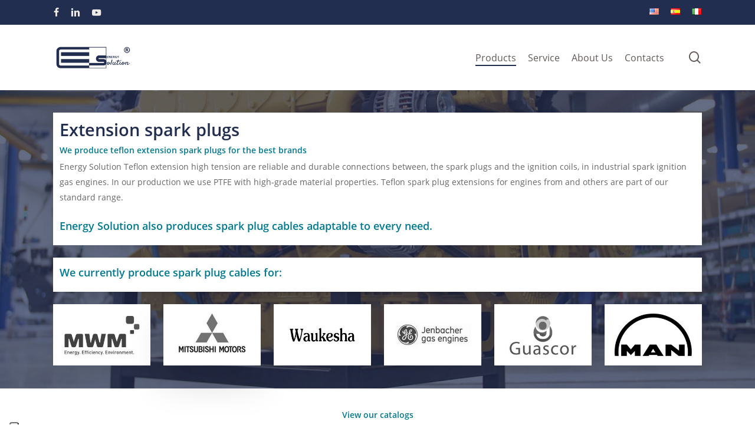

--- FILE ---
content_type: text/html; charset=UTF-8
request_url: https://www.energy-solution.it/en/products/extension-spark-plugs/
body_size: 30465
content:
<!doctype html>
<html lang="en-US" class="no-js">
<head>
	<meta charset="UTF-8">
	<meta name="viewport" content="width=device-width, initial-scale=1, maximum-scale=1, user-scalable=0" />			<script type="text/javascript" class="_iub_cs_skip">
				var _iub = _iub || {};
				_iub.csConfiguration = _iub.csConfiguration || {};
				_iub.csConfiguration.siteId = "2112826";
				_iub.csConfiguration.cookiePolicyId = "57574332";
							</script>
			<script class="_iub_cs_skip" src="https://cs.iubenda.com/autoblocking/2112826.js" fetchpriority="low"></script>
			<meta name='robots' content='index, follow, max-image-preview:large, max-snippet:-1, max-video-preview:-1' />
<link rel="alternate" href="https://www.energy-solution.it/en/products/extension-spark-plugs/" hreflang="en" />
<link rel="alternate" href="https://www.energy-solution.it/es/productos/cables-de-vela/" hreflang="es" />
<link rel="alternate" href="https://www.energy-solution.it/prodotti/cavi-candela/" hreflang="it" />
<!-- Google tag (gtag.js) consent mode dataLayer added by Site Kit -->
<script type="text/javascript" id="google_gtagjs-js-consent-mode-data-layer">
/* <![CDATA[ */
window.dataLayer = window.dataLayer || [];function gtag(){dataLayer.push(arguments);}
gtag('consent', 'default', {"ad_personalization":"denied","ad_storage":"denied","ad_user_data":"denied","analytics_storage":"denied","functionality_storage":"denied","security_storage":"denied","personalization_storage":"denied","region":["AT","BE","BG","CH","CY","CZ","DE","DK","EE","ES","FI","FR","GB","GR","HR","HU","IE","IS","IT","LI","LT","LU","LV","MT","NL","NO","PL","PT","RO","SE","SI","SK"],"wait_for_update":500});
window._googlesitekitConsentCategoryMap = {"statistics":["analytics_storage"],"marketing":["ad_storage","ad_user_data","ad_personalization"],"functional":["functionality_storage","security_storage"],"preferences":["personalization_storage"]};
window._googlesitekitConsents = {"ad_personalization":"denied","ad_storage":"denied","ad_user_data":"denied","analytics_storage":"denied","functionality_storage":"denied","security_storage":"denied","personalization_storage":"denied","region":["AT","BE","BG","CH","CY","CZ","DE","DK","EE","ES","FI","FR","GB","GR","HR","HU","IE","IS","IT","LI","LT","LU","LV","MT","NL","NO","PL","PT","RO","SE","SI","SK"],"wait_for_update":500};
/* ]]> */
</script>
<!-- End Google tag (gtag.js) consent mode dataLayer added by Site Kit -->

	<!-- This site is optimized with the Yoast SEO plugin v26.7 - https://yoast.com/wordpress/plugins/seo/ -->
	<title>Extension spark plugs - Energy Solution</title>
	<link rel="canonical" href="https://www.energy-solution.it/en/products/extension-spark-plugs/" />
	<meta property="og:locale" content="en_US" />
	<meta property="og:locale:alternate" content="es_ES" />
	<meta property="og:locale:alternate" content="it_IT" />
	<meta property="og:type" content="article" />
	<meta property="og:title" content="Extension spark plugs - Energy Solution" />
	<meta property="og:url" content="https://www.energy-solution.it/en/products/extension-spark-plugs/" />
	<meta property="og:site_name" content="Energy Solution" />
	<meta property="article:modified_time" content="2020-12-15T13:48:00+00:00" />
	<meta name="twitter:card" content="summary_large_image" />
	<meta name="twitter:label1" content="Est. reading time" />
	<meta name="twitter:data1" content="11 minutes" />
	<script type="application/ld+json" class="yoast-schema-graph">{"@context":"https://schema.org","@graph":[{"@type":"WebPage","@id":"https://www.energy-solution.it/en/products/extension-spark-plugs/","url":"https://www.energy-solution.it/en/products/extension-spark-plugs/","name":"Extension spark plugs - Energy Solution","isPartOf":{"@id":"https://www.energy-solution.it/en/home-en/#website"},"datePublished":"2019-07-15T15:21:54+00:00","dateModified":"2020-12-15T13:48:00+00:00","breadcrumb":{"@id":"https://www.energy-solution.it/en/products/extension-spark-plugs/#breadcrumb"},"inLanguage":"en-US","potentialAction":[{"@type":"ReadAction","target":["https://www.energy-solution.it/en/products/extension-spark-plugs/"]}]},{"@type":"BreadcrumbList","@id":"https://www.energy-solution.it/en/products/extension-spark-plugs/#breadcrumb","itemListElement":[{"@type":"ListItem","position":1,"name":"Home","item":"https://www.energy-solution.it/en/home-en/"},{"@type":"ListItem","position":2,"name":"Products","item":"https://www.energy-solution.it/en/products/"},{"@type":"ListItem","position":3,"name":"Extension spark plugs"}]},{"@type":"WebSite","@id":"https://www.energy-solution.it/en/home-en/#website","url":"https://www.energy-solution.it/en/home-en/","name":"Energy Solution","description":"Cogenerazione &amp; Trigenerazione","potentialAction":[{"@type":"SearchAction","target":{"@type":"EntryPoint","urlTemplate":"https://www.energy-solution.it/en/home-en/?s={search_term_string}"},"query-input":{"@type":"PropertyValueSpecification","valueRequired":true,"valueName":"search_term_string"}}],"inLanguage":"en-US"}]}</script>
	<!-- / Yoast SEO plugin. -->


<link rel='dns-prefetch' href='//cdn.iubenda.com' />
<link rel='dns-prefetch' href='//codicebusiness.shinystat.com' />
<link rel='dns-prefetch' href='//www.googletagmanager.com' />
<link rel="alternate" type="application/rss+xml" title="Energy Solution &raquo; Feed" href="https://www.energy-solution.it/en/feed/" />
<link rel="alternate" title="oEmbed (JSON)" type="application/json+oembed" href="https://www.energy-solution.it/wp-json/oembed/1.0/embed?url=https%3A%2F%2Fwww.energy-solution.it%2Fen%2Fproducts%2Fextension-spark-plugs%2F&#038;lang=en" />
<link rel="alternate" title="oEmbed (XML)" type="text/xml+oembed" href="https://www.energy-solution.it/wp-json/oembed/1.0/embed?url=https%3A%2F%2Fwww.energy-solution.it%2Fen%2Fproducts%2Fextension-spark-plugs%2F&#038;format=xml&#038;lang=en" />
<style id='wp-img-auto-sizes-contain-inline-css' type='text/css'>
img:is([sizes=auto i],[sizes^="auto," i]){contain-intrinsic-size:3000px 1500px}
/*# sourceURL=wp-img-auto-sizes-contain-inline-css */
</style>
<style id='wp-emoji-styles-inline-css' type='text/css'>

	img.wp-smiley, img.emoji {
		display: inline !important;
		border: none !important;
		box-shadow: none !important;
		height: 1em !important;
		width: 1em !important;
		margin: 0 0.07em !important;
		vertical-align: -0.1em !important;
		background: none !important;
		padding: 0 !important;
	}
/*# sourceURL=wp-emoji-styles-inline-css */
</style>
<style id='wp-block-library-inline-css' type='text/css'>
:root{--wp-block-synced-color:#7a00df;--wp-block-synced-color--rgb:122,0,223;--wp-bound-block-color:var(--wp-block-synced-color);--wp-editor-canvas-background:#ddd;--wp-admin-theme-color:#007cba;--wp-admin-theme-color--rgb:0,124,186;--wp-admin-theme-color-darker-10:#006ba1;--wp-admin-theme-color-darker-10--rgb:0,107,160.5;--wp-admin-theme-color-darker-20:#005a87;--wp-admin-theme-color-darker-20--rgb:0,90,135;--wp-admin-border-width-focus:2px}@media (min-resolution:192dpi){:root{--wp-admin-border-width-focus:1.5px}}.wp-element-button{cursor:pointer}:root .has-very-light-gray-background-color{background-color:#eee}:root .has-very-dark-gray-background-color{background-color:#313131}:root .has-very-light-gray-color{color:#eee}:root .has-very-dark-gray-color{color:#313131}:root .has-vivid-green-cyan-to-vivid-cyan-blue-gradient-background{background:linear-gradient(135deg,#00d084,#0693e3)}:root .has-purple-crush-gradient-background{background:linear-gradient(135deg,#34e2e4,#4721fb 50%,#ab1dfe)}:root .has-hazy-dawn-gradient-background{background:linear-gradient(135deg,#faaca8,#dad0ec)}:root .has-subdued-olive-gradient-background{background:linear-gradient(135deg,#fafae1,#67a671)}:root .has-atomic-cream-gradient-background{background:linear-gradient(135deg,#fdd79a,#004a59)}:root .has-nightshade-gradient-background{background:linear-gradient(135deg,#330968,#31cdcf)}:root .has-midnight-gradient-background{background:linear-gradient(135deg,#020381,#2874fc)}:root{--wp--preset--font-size--normal:16px;--wp--preset--font-size--huge:42px}.has-regular-font-size{font-size:1em}.has-larger-font-size{font-size:2.625em}.has-normal-font-size{font-size:var(--wp--preset--font-size--normal)}.has-huge-font-size{font-size:var(--wp--preset--font-size--huge)}.has-text-align-center{text-align:center}.has-text-align-left{text-align:left}.has-text-align-right{text-align:right}.has-fit-text{white-space:nowrap!important}#end-resizable-editor-section{display:none}.aligncenter{clear:both}.items-justified-left{justify-content:flex-start}.items-justified-center{justify-content:center}.items-justified-right{justify-content:flex-end}.items-justified-space-between{justify-content:space-between}.screen-reader-text{border:0;clip-path:inset(50%);height:1px;margin:-1px;overflow:hidden;padding:0;position:absolute;width:1px;word-wrap:normal!important}.screen-reader-text:focus{background-color:#ddd;clip-path:none;color:#444;display:block;font-size:1em;height:auto;left:5px;line-height:normal;padding:15px 23px 14px;text-decoration:none;top:5px;width:auto;z-index:100000}html :where(.has-border-color){border-style:solid}html :where([style*=border-top-color]){border-top-style:solid}html :where([style*=border-right-color]){border-right-style:solid}html :where([style*=border-bottom-color]){border-bottom-style:solid}html :where([style*=border-left-color]){border-left-style:solid}html :where([style*=border-width]){border-style:solid}html :where([style*=border-top-width]){border-top-style:solid}html :where([style*=border-right-width]){border-right-style:solid}html :where([style*=border-bottom-width]){border-bottom-style:solid}html :where([style*=border-left-width]){border-left-style:solid}html :where(img[class*=wp-image-]){height:auto;max-width:100%}:where(figure){margin:0 0 1em}html :where(.is-position-sticky){--wp-admin--admin-bar--position-offset:var(--wp-admin--admin-bar--height,0px)}@media screen and (max-width:600px){html :where(.is-position-sticky){--wp-admin--admin-bar--position-offset:0px}}

/*# sourceURL=wp-block-library-inline-css */
</style><link rel='stylesheet' id='wc-blocks-style-css' href='https://www.energy-solution.it/wp-content/plugins/woocommerce/assets/client/blocks/wc-blocks.css?ver=wc-10.4.3' type='text/css' media='all' />
<style id='global-styles-inline-css' type='text/css'>
:root{--wp--preset--aspect-ratio--square: 1;--wp--preset--aspect-ratio--4-3: 4/3;--wp--preset--aspect-ratio--3-4: 3/4;--wp--preset--aspect-ratio--3-2: 3/2;--wp--preset--aspect-ratio--2-3: 2/3;--wp--preset--aspect-ratio--16-9: 16/9;--wp--preset--aspect-ratio--9-16: 9/16;--wp--preset--color--black: #000000;--wp--preset--color--cyan-bluish-gray: #abb8c3;--wp--preset--color--white: #ffffff;--wp--preset--color--pale-pink: #f78da7;--wp--preset--color--vivid-red: #cf2e2e;--wp--preset--color--luminous-vivid-orange: #ff6900;--wp--preset--color--luminous-vivid-amber: #fcb900;--wp--preset--color--light-green-cyan: #7bdcb5;--wp--preset--color--vivid-green-cyan: #00d084;--wp--preset--color--pale-cyan-blue: #8ed1fc;--wp--preset--color--vivid-cyan-blue: #0693e3;--wp--preset--color--vivid-purple: #9b51e0;--wp--preset--gradient--vivid-cyan-blue-to-vivid-purple: linear-gradient(135deg,rgb(6,147,227) 0%,rgb(155,81,224) 100%);--wp--preset--gradient--light-green-cyan-to-vivid-green-cyan: linear-gradient(135deg,rgb(122,220,180) 0%,rgb(0,208,130) 100%);--wp--preset--gradient--luminous-vivid-amber-to-luminous-vivid-orange: linear-gradient(135deg,rgb(252,185,0) 0%,rgb(255,105,0) 100%);--wp--preset--gradient--luminous-vivid-orange-to-vivid-red: linear-gradient(135deg,rgb(255,105,0) 0%,rgb(207,46,46) 100%);--wp--preset--gradient--very-light-gray-to-cyan-bluish-gray: linear-gradient(135deg,rgb(238,238,238) 0%,rgb(169,184,195) 100%);--wp--preset--gradient--cool-to-warm-spectrum: linear-gradient(135deg,rgb(74,234,220) 0%,rgb(151,120,209) 20%,rgb(207,42,186) 40%,rgb(238,44,130) 60%,rgb(251,105,98) 80%,rgb(254,248,76) 100%);--wp--preset--gradient--blush-light-purple: linear-gradient(135deg,rgb(255,206,236) 0%,rgb(152,150,240) 100%);--wp--preset--gradient--blush-bordeaux: linear-gradient(135deg,rgb(254,205,165) 0%,rgb(254,45,45) 50%,rgb(107,0,62) 100%);--wp--preset--gradient--luminous-dusk: linear-gradient(135deg,rgb(255,203,112) 0%,rgb(199,81,192) 50%,rgb(65,88,208) 100%);--wp--preset--gradient--pale-ocean: linear-gradient(135deg,rgb(255,245,203) 0%,rgb(182,227,212) 50%,rgb(51,167,181) 100%);--wp--preset--gradient--electric-grass: linear-gradient(135deg,rgb(202,248,128) 0%,rgb(113,206,126) 100%);--wp--preset--gradient--midnight: linear-gradient(135deg,rgb(2,3,129) 0%,rgb(40,116,252) 100%);--wp--preset--font-size--small: 13px;--wp--preset--font-size--medium: 20px;--wp--preset--font-size--large: 36px;--wp--preset--font-size--x-large: 42px;--wp--preset--spacing--20: 0.44rem;--wp--preset--spacing--30: 0.67rem;--wp--preset--spacing--40: 1rem;--wp--preset--spacing--50: 1.5rem;--wp--preset--spacing--60: 2.25rem;--wp--preset--spacing--70: 3.38rem;--wp--preset--spacing--80: 5.06rem;--wp--preset--shadow--natural: 6px 6px 9px rgba(0, 0, 0, 0.2);--wp--preset--shadow--deep: 12px 12px 50px rgba(0, 0, 0, 0.4);--wp--preset--shadow--sharp: 6px 6px 0px rgba(0, 0, 0, 0.2);--wp--preset--shadow--outlined: 6px 6px 0px -3px rgb(255, 255, 255), 6px 6px rgb(0, 0, 0);--wp--preset--shadow--crisp: 6px 6px 0px rgb(0, 0, 0);}:root { --wp--style--global--content-size: 1300px;--wp--style--global--wide-size: 1300px; }:where(body) { margin: 0; }.wp-site-blocks > .alignleft { float: left; margin-right: 2em; }.wp-site-blocks > .alignright { float: right; margin-left: 2em; }.wp-site-blocks > .aligncenter { justify-content: center; margin-left: auto; margin-right: auto; }:where(.is-layout-flex){gap: 0.5em;}:where(.is-layout-grid){gap: 0.5em;}.is-layout-flow > .alignleft{float: left;margin-inline-start: 0;margin-inline-end: 2em;}.is-layout-flow > .alignright{float: right;margin-inline-start: 2em;margin-inline-end: 0;}.is-layout-flow > .aligncenter{margin-left: auto !important;margin-right: auto !important;}.is-layout-constrained > .alignleft{float: left;margin-inline-start: 0;margin-inline-end: 2em;}.is-layout-constrained > .alignright{float: right;margin-inline-start: 2em;margin-inline-end: 0;}.is-layout-constrained > .aligncenter{margin-left: auto !important;margin-right: auto !important;}.is-layout-constrained > :where(:not(.alignleft):not(.alignright):not(.alignfull)){max-width: var(--wp--style--global--content-size);margin-left: auto !important;margin-right: auto !important;}.is-layout-constrained > .alignwide{max-width: var(--wp--style--global--wide-size);}body .is-layout-flex{display: flex;}.is-layout-flex{flex-wrap: wrap;align-items: center;}.is-layout-flex > :is(*, div){margin: 0;}body .is-layout-grid{display: grid;}.is-layout-grid > :is(*, div){margin: 0;}body{padding-top: 0px;padding-right: 0px;padding-bottom: 0px;padding-left: 0px;}:root :where(.wp-element-button, .wp-block-button__link){background-color: #32373c;border-width: 0;color: #fff;font-family: inherit;font-size: inherit;font-style: inherit;font-weight: inherit;letter-spacing: inherit;line-height: inherit;padding-top: calc(0.667em + 2px);padding-right: calc(1.333em + 2px);padding-bottom: calc(0.667em + 2px);padding-left: calc(1.333em + 2px);text-decoration: none;text-transform: inherit;}.has-black-color{color: var(--wp--preset--color--black) !important;}.has-cyan-bluish-gray-color{color: var(--wp--preset--color--cyan-bluish-gray) !important;}.has-white-color{color: var(--wp--preset--color--white) !important;}.has-pale-pink-color{color: var(--wp--preset--color--pale-pink) !important;}.has-vivid-red-color{color: var(--wp--preset--color--vivid-red) !important;}.has-luminous-vivid-orange-color{color: var(--wp--preset--color--luminous-vivid-orange) !important;}.has-luminous-vivid-amber-color{color: var(--wp--preset--color--luminous-vivid-amber) !important;}.has-light-green-cyan-color{color: var(--wp--preset--color--light-green-cyan) !important;}.has-vivid-green-cyan-color{color: var(--wp--preset--color--vivid-green-cyan) !important;}.has-pale-cyan-blue-color{color: var(--wp--preset--color--pale-cyan-blue) !important;}.has-vivid-cyan-blue-color{color: var(--wp--preset--color--vivid-cyan-blue) !important;}.has-vivid-purple-color{color: var(--wp--preset--color--vivid-purple) !important;}.has-black-background-color{background-color: var(--wp--preset--color--black) !important;}.has-cyan-bluish-gray-background-color{background-color: var(--wp--preset--color--cyan-bluish-gray) !important;}.has-white-background-color{background-color: var(--wp--preset--color--white) !important;}.has-pale-pink-background-color{background-color: var(--wp--preset--color--pale-pink) !important;}.has-vivid-red-background-color{background-color: var(--wp--preset--color--vivid-red) !important;}.has-luminous-vivid-orange-background-color{background-color: var(--wp--preset--color--luminous-vivid-orange) !important;}.has-luminous-vivid-amber-background-color{background-color: var(--wp--preset--color--luminous-vivid-amber) !important;}.has-light-green-cyan-background-color{background-color: var(--wp--preset--color--light-green-cyan) !important;}.has-vivid-green-cyan-background-color{background-color: var(--wp--preset--color--vivid-green-cyan) !important;}.has-pale-cyan-blue-background-color{background-color: var(--wp--preset--color--pale-cyan-blue) !important;}.has-vivid-cyan-blue-background-color{background-color: var(--wp--preset--color--vivid-cyan-blue) !important;}.has-vivid-purple-background-color{background-color: var(--wp--preset--color--vivid-purple) !important;}.has-black-border-color{border-color: var(--wp--preset--color--black) !important;}.has-cyan-bluish-gray-border-color{border-color: var(--wp--preset--color--cyan-bluish-gray) !important;}.has-white-border-color{border-color: var(--wp--preset--color--white) !important;}.has-pale-pink-border-color{border-color: var(--wp--preset--color--pale-pink) !important;}.has-vivid-red-border-color{border-color: var(--wp--preset--color--vivid-red) !important;}.has-luminous-vivid-orange-border-color{border-color: var(--wp--preset--color--luminous-vivid-orange) !important;}.has-luminous-vivid-amber-border-color{border-color: var(--wp--preset--color--luminous-vivid-amber) !important;}.has-light-green-cyan-border-color{border-color: var(--wp--preset--color--light-green-cyan) !important;}.has-vivid-green-cyan-border-color{border-color: var(--wp--preset--color--vivid-green-cyan) !important;}.has-pale-cyan-blue-border-color{border-color: var(--wp--preset--color--pale-cyan-blue) !important;}.has-vivid-cyan-blue-border-color{border-color: var(--wp--preset--color--vivid-cyan-blue) !important;}.has-vivid-purple-border-color{border-color: var(--wp--preset--color--vivid-purple) !important;}.has-vivid-cyan-blue-to-vivid-purple-gradient-background{background: var(--wp--preset--gradient--vivid-cyan-blue-to-vivid-purple) !important;}.has-light-green-cyan-to-vivid-green-cyan-gradient-background{background: var(--wp--preset--gradient--light-green-cyan-to-vivid-green-cyan) !important;}.has-luminous-vivid-amber-to-luminous-vivid-orange-gradient-background{background: var(--wp--preset--gradient--luminous-vivid-amber-to-luminous-vivid-orange) !important;}.has-luminous-vivid-orange-to-vivid-red-gradient-background{background: var(--wp--preset--gradient--luminous-vivid-orange-to-vivid-red) !important;}.has-very-light-gray-to-cyan-bluish-gray-gradient-background{background: var(--wp--preset--gradient--very-light-gray-to-cyan-bluish-gray) !important;}.has-cool-to-warm-spectrum-gradient-background{background: var(--wp--preset--gradient--cool-to-warm-spectrum) !important;}.has-blush-light-purple-gradient-background{background: var(--wp--preset--gradient--blush-light-purple) !important;}.has-blush-bordeaux-gradient-background{background: var(--wp--preset--gradient--blush-bordeaux) !important;}.has-luminous-dusk-gradient-background{background: var(--wp--preset--gradient--luminous-dusk) !important;}.has-pale-ocean-gradient-background{background: var(--wp--preset--gradient--pale-ocean) !important;}.has-electric-grass-gradient-background{background: var(--wp--preset--gradient--electric-grass) !important;}.has-midnight-gradient-background{background: var(--wp--preset--gradient--midnight) !important;}.has-small-font-size{font-size: var(--wp--preset--font-size--small) !important;}.has-medium-font-size{font-size: var(--wp--preset--font-size--medium) !important;}.has-large-font-size{font-size: var(--wp--preset--font-size--large) !important;}.has-x-large-font-size{font-size: var(--wp--preset--font-size--x-large) !important;}
/*# sourceURL=global-styles-inline-css */
</style>

<link rel='stylesheet' id='contact-form-7-css' href='https://www.energy-solution.it/wp-content/plugins/contact-form-7/includes/css/styles.css?ver=6.1.4' type='text/css' media='all' />
<link rel='stylesheet' id='woocommerce-layout-css' href='https://www.energy-solution.it/wp-content/plugins/woocommerce/assets/css/woocommerce-layout.css?ver=10.4.3' type='text/css' media='all' />
<link rel='stylesheet' id='woocommerce-smallscreen-css' href='https://www.energy-solution.it/wp-content/plugins/woocommerce/assets/css/woocommerce-smallscreen.css?ver=10.4.3' type='text/css' media='only screen and (max-width: 768px)' />
<link rel='stylesheet' id='woocommerce-general-css' href='https://www.energy-solution.it/wp-content/plugins/woocommerce/assets/css/woocommerce.css?ver=10.4.3' type='text/css' media='all' />
<style id='woocommerce-inline-inline-css' type='text/css'>
.woocommerce form .form-row .required { visibility: visible; }
/*# sourceURL=woocommerce-inline-inline-css */
</style>
<link rel='stylesheet' id='ppress-frontend-css' href='https://www.energy-solution.it/wp-content/plugins/wp-user-avatar/assets/css/frontend.min.css?ver=4.16.8' type='text/css' media='all' />
<link rel='stylesheet' id='ppress-flatpickr-css' href='https://www.energy-solution.it/wp-content/plugins/wp-user-avatar/assets/flatpickr/flatpickr.min.css?ver=4.16.8' type='text/css' media='all' />
<link rel='stylesheet' id='ppress-select2-css' href='https://www.energy-solution.it/wp-content/plugins/wp-user-avatar/assets/select2/select2.min.css?ver=6.9' type='text/css' media='all' />
<link rel='stylesheet' id='brands-styles-css' href='https://www.energy-solution.it/wp-content/plugins/woocommerce/assets/css/brands.css?ver=10.4.3' type='text/css' media='all' />
<link rel='stylesheet' id='font-awesome-css' href='https://www.energy-solution.it/wp-content/themes/salient/css/font-awesome-legacy.min.css?ver=4.7.1' type='text/css' media='all' />
<link rel='stylesheet' id='salient-grid-system-css' href='https://www.energy-solution.it/wp-content/themes/salient/css/build/grid-system.css?ver=18.0.2' type='text/css' media='all' />
<link rel='stylesheet' id='main-styles-css' href='https://www.energy-solution.it/wp-content/themes/salient/css/build/style.css?ver=18.0.2' type='text/css' media='all' />
<style id='main-styles-inline-css' type='text/css'>

		@font-face{
		     font-family:'Open Sans';
		     src:url('https://www.energy-solution.it/wp-content/themes/salient/css/fonts/OpenSans-Light.woff') format('woff');
		     font-weight:300;
		     font-style:normal; 
		}
		 @font-face{
		     font-family:'Open Sans';
		     src:url('https://www.energy-solution.it/wp-content/themes/salient/css/fonts/OpenSans-Regular.woff') format('woff');
		     font-weight:400;
		     font-style:normal; 
		}
		 @font-face{
		     font-family:'Open Sans';
		     src:url('https://www.energy-solution.it/wp-content/themes/salient/css/fonts/OpenSans-SemiBold.woff') format('woff');
		     font-weight:600;
		     font-style:normal; 
		}
		 @font-face{
		     font-family:'Open Sans';
		     src:url('https://www.energy-solution.it/wp-content/themes/salient/css/fonts/OpenSans-Bold.woff') format('woff');
		     font-weight:700;
		     font-style:normal; 
		}
html body[data-header-resize="1"] .container-wrap,
			html body[data-header-format="left-header"][data-header-resize="0"] .container-wrap,
			html body[data-header-resize="0"] .container-wrap,
			body[data-header-format="left-header"][data-header-resize="0"] .container-wrap {
				padding-top: 0;
			}
			.main-content > .row > #breadcrumbs.yoast {
				padding: 20px 0;
			}
/*# sourceURL=main-styles-inline-css */
</style>
<link rel='stylesheet' id='nectar-header-secondary-nav-css' href='https://www.energy-solution.it/wp-content/themes/salient/css/build/header/header-secondary-nav.css?ver=18.0.2' type='text/css' media='all' />
<link rel='stylesheet' id='nectar-element-product-carousel-css' href='https://www.energy-solution.it/wp-content/themes/salient/css/build/elements/element-product-carousel.css?ver=18.0.2' type='text/css' media='all' />
<link rel='stylesheet' id='nectar-cf7-css' href='https://www.energy-solution.it/wp-content/themes/salient/css/build/third-party/cf7.css?ver=18.0.2' type='text/css' media='all' />
<link rel='stylesheet' id='responsive-css' href='https://www.energy-solution.it/wp-content/themes/salient/css/build/responsive.css?ver=18.0.2' type='text/css' media='all' />
<link rel='stylesheet' id='nectar-product-style-minimal-css' href='https://www.energy-solution.it/wp-content/themes/salient/css/build/third-party/woocommerce/product-style-minimal.css?ver=18.0.2' type='text/css' media='all' />
<link rel='stylesheet' id='woocommerce-css' href='https://www.energy-solution.it/wp-content/themes/salient/css/build/woocommerce.css?ver=18.0.2' type='text/css' media='all' />
<link rel='stylesheet' id='nectar-flickity-css' href='https://www.energy-solution.it/wp-content/themes/salient/css/build/plugins/flickity.css?ver=18.0.2' type='text/css' media='all' />
<link rel='stylesheet' id='skin-material-css' href='https://www.energy-solution.it/wp-content/themes/salient/css/build/skin-material.css?ver=18.0.2' type='text/css' media='all' />
<style id='salient-wp-menu-dynamic-fallback-inline-css' type='text/css'>
#header-outer .nectar-ext-menu-item .image-layer-outer,#header-outer .nectar-ext-menu-item .image-layer,#header-outer .nectar-ext-menu-item .color-overlay,#slide-out-widget-area .nectar-ext-menu-item .image-layer-outer,#slide-out-widget-area .nectar-ext-menu-item .color-overlay,#slide-out-widget-area .nectar-ext-menu-item .image-layer{position:absolute;top:0;left:0;width:100%;height:100%;overflow:hidden;}.nectar-ext-menu-item .inner-content{position:relative;z-index:10;width:100%;}.nectar-ext-menu-item .image-layer{background-size:cover;background-position:center;transition:opacity 0.25s ease 0.1s;}.nectar-ext-menu-item .image-layer video{object-fit:cover;width:100%;height:100%;}#header-outer nav .nectar-ext-menu-item .image-layer:not(.loaded){background-image:none!important;}#header-outer nav .nectar-ext-menu-item .image-layer{opacity:0;}#header-outer nav .nectar-ext-menu-item .image-layer.loaded{opacity:1;}.nectar-ext-menu-item span[class*="inherit-h"] + .menu-item-desc{margin-top:0.4rem;}#mobile-menu .nectar-ext-menu-item .title,#slide-out-widget-area .nectar-ext-menu-item .title,.nectar-ext-menu-item .menu-title-text,.nectar-ext-menu-item .menu-item-desc{position:relative;}.nectar-ext-menu-item .menu-item-desc{display:block;line-height:1.4em;}body #slide-out-widget-area .nectar-ext-menu-item .menu-item-desc{line-height:1.4em;}#mobile-menu .nectar-ext-menu-item .title,#slide-out-widget-area .nectar-ext-menu-item:not(.style-img-above-text) .title,.nectar-ext-menu-item:not(.style-img-above-text) .menu-title-text,.nectar-ext-menu-item:not(.style-img-above-text) .menu-item-desc,.nectar-ext-menu-item:not(.style-img-above-text) i:before,.nectar-ext-menu-item:not(.style-img-above-text) .svg-icon{color:#fff;}#mobile-menu .nectar-ext-menu-item.style-img-above-text .title{color:inherit;}.sf-menu li ul li a .nectar-ext-menu-item .menu-title-text:after{display:none;}.menu-item .widget-area-active[data-margin="default"] > div:not(:last-child){margin-bottom:20px;}.nectar-ext-menu-item__button{display:inline-block;padding-top:2em;}#header-outer nav li:not([class*="current"]) > a .nectar-ext-menu-item .inner-content.has-button .title .menu-title-text{background-image:none;}.nectar-ext-menu-item__button .nectar-cta:not([data-color="transparent"]){margin-top:.8em;margin-bottom:.8em;}.nectar-ext-menu-item .color-overlay{transition:opacity 0.5s cubic-bezier(.15,.75,.5,1);}.nectar-ext-menu-item:hover .hover-zoom-in-slow .image-layer{transform:scale(1.15);transition:transform 4s cubic-bezier(0.1,0.2,.7,1);}.nectar-ext-menu-item:hover .hover-zoom-in-slow .color-overlay{transition:opacity 1.5s cubic-bezier(.15,.75,.5,1);}.nectar-ext-menu-item .hover-zoom-in-slow .image-layer{transition:transform 0.5s cubic-bezier(.15,.75,.5,1);}.nectar-ext-menu-item .hover-zoom-in-slow .color-overlay{transition:opacity 0.5s cubic-bezier(.15,.75,.5,1);}.nectar-ext-menu-item:hover .hover-zoom-in .image-layer{transform:scale(1.12);}.nectar-ext-menu-item .hover-zoom-in .image-layer{transition:transform 0.5s cubic-bezier(.15,.75,.5,1);}.nectar-ext-menu-item{display:flex;text-align:left;}#slide-out-widget-area .nectar-ext-menu-item .title,#slide-out-widget-area .nectar-ext-menu-item .menu-item-desc,#slide-out-widget-area .nectar-ext-menu-item .menu-title-text,#mobile-menu .nectar-ext-menu-item .title,#mobile-menu .nectar-ext-menu-item .menu-item-desc,#mobile-menu .nectar-ext-menu-item .menu-title-text{color:inherit!important;}#slide-out-widget-area .nectar-ext-menu-item,#mobile-menu .nectar-ext-menu-item{display:block;}#slide-out-widget-area .nectar-ext-menu-item .inner-content,#mobile-menu .nectar-ext-menu-item .inner-content{width:100%;}#slide-out-widget-area.fullscreen-alt .nectar-ext-menu-item,#slide-out-widget-area.fullscreen .nectar-ext-menu-item{text-align:center;}#header-outer .nectar-ext-menu-item.style-img-above-text .image-layer-outer,#slide-out-widget-area .nectar-ext-menu-item.style-img-above-text .image-layer-outer{position:relative;}#header-outer .nectar-ext-menu-item.style-img-above-text,#slide-out-widget-area .nectar-ext-menu-item.style-img-above-text{flex-direction:column;}
/*# sourceURL=salient-wp-menu-dynamic-fallback-inline-css */
</style>
<link rel='stylesheet' id='js_composer_front-css' href='https://www.energy-solution.it/wp-content/themes/salient/css/build/plugins/js_composer.css?ver=18.0.2' type='text/css' media='all' />
<link rel='stylesheet' id='dynamic-css-css' href='https://www.energy-solution.it/wp-content/uploads/salient/salient-dynamic-styles.css?ver=21533' type='text/css' media='all' />
<style id='dynamic-css-inline-css' type='text/css'>
#page-header-bg[data-text-effect="rotate_in"] .wraped,.overlaid-content[data-text-effect="rotate_in"] .wraped{display:inline-block}#page-header-bg[data-text-effect="rotate_in"] .wraped span,.overlaid-content[data-text-effect="rotate_in"] .wraped span,#page-header-bg[data-text-effect="rotate_in"] .inner-wrap >*:not(.top-heading),.overlaid-content[data-text-effect="rotate_in"] .inner-wrap >*:not(.top-heading){opacity:0;transform-origin:center center;-webkit-transform-origin:center center;transform:translateY(30px);-webkit-transform:translateY(30px);transform-style:preserve-3d;-webkit-transform-style:preserve-3d}#page-header-bg[data-text-effect="rotate_in"] .wraped span,#page-header-bg[data-text-effect="rotate_in"] .inner-wrap.shape-1 >*:not(.top-heading),#page-header-bg[data-text-effect="rotate_in"] >div:not(.nectar-particles) .span_6 .inner-wrap >*:not(.top-heading),.overlaid-content[data-text-effect="rotate_in"] .wraped span,.overlaid-content[data-text-effect="rotate_in"] .inner-wrap.shape-1 >*:not(.top-heading),.overlaid-content[data-text-effect="rotate_in"] .inner-wrap >*:not(.top-heading){transform:rotateX(90deg) translateY(35px);-webkit-transform:rotateX(90deg) translateY(35px)}#page-header-bg[data-text-effect="rotate_in"] .wraped,#page-header-bg[data-text-effect="rotate_in"] .wraped span,.overlaid-content[data-text-effect="rotate_in"] .wraped,.overlaid-content[data-text-effect="rotate_in"] .wraped span{display:inline-block}#page-header-bg[data-text-effect="rotate_in"] .wraped span,.overlaid-content[data-text-effect="rotate_in"] .wraped span{transform-origin:initial;-webkit-transform-origin:initial}@media only screen and (min-width:1000px){body #ajax-content-wrap.no-scroll{min-height:calc(100vh - 153px);height:calc(100vh - 153px)!important;}}@media only screen and (min-width:1000px){#page-header-wrap.fullscreen-header,#page-header-wrap.fullscreen-header #page-header-bg,html:not(.nectar-box-roll-loaded) .nectar-box-roll > #page-header-bg.fullscreen-header,.nectar_fullscreen_zoom_recent_projects,#nectar_fullscreen_rows:not(.afterLoaded) > div{height:calc(100vh - 152px);}.wpb_row.vc_row-o-full-height.top-level,.wpb_row.vc_row-o-full-height.top-level > .col.span_12{min-height:calc(100vh - 152px);}html:not(.nectar-box-roll-loaded) .nectar-box-roll > #page-header-bg.fullscreen-header{top:153px;}.nectar-slider-wrap[data-fullscreen="true"]:not(.loaded),.nectar-slider-wrap[data-fullscreen="true"]:not(.loaded) .swiper-container{height:calc(100vh - 151px)!important;}.admin-bar .nectar-slider-wrap[data-fullscreen="true"]:not(.loaded),.admin-bar .nectar-slider-wrap[data-fullscreen="true"]:not(.loaded) .swiper-container{height:calc(100vh - 151px - 32px)!important;}}.admin-bar[class*="page-template-template-no-header"] .wpb_row.vc_row-o-full-height.top-level,.admin-bar[class*="page-template-template-no-header"] .wpb_row.vc_row-o-full-height.top-level > .col.span_12{min-height:calc(100vh - 32px);}body[class*="page-template-template-no-header"] .wpb_row.vc_row-o-full-height.top-level,body[class*="page-template-template-no-header"] .wpb_row.vc_row-o-full-height.top-level > .col.span_12{min-height:100vh;}@media only screen and (max-width:999px){.using-mobile-browser #nectar_fullscreen_rows:not(.afterLoaded):not([data-mobile-disable="on"]) > div{height:calc(100vh - 100px);}.using-mobile-browser .wpb_row.vc_row-o-full-height.top-level,.using-mobile-browser .wpb_row.vc_row-o-full-height.top-level > .col.span_12,[data-permanent-transparent="1"].using-mobile-browser .wpb_row.vc_row-o-full-height.top-level,[data-permanent-transparent="1"].using-mobile-browser .wpb_row.vc_row-o-full-height.top-level > .col.span_12{min-height:calc(100vh - 100px);}html:not(.nectar-box-roll-loaded) .nectar-box-roll > #page-header-bg.fullscreen-header,.nectar_fullscreen_zoom_recent_projects,.nectar-slider-wrap[data-fullscreen="true"]:not(.loaded),.nectar-slider-wrap[data-fullscreen="true"]:not(.loaded) .swiper-container,#nectar_fullscreen_rows:not(.afterLoaded):not([data-mobile-disable="on"]) > div{height:calc(100vh - 47px);}.wpb_row.vc_row-o-full-height.top-level,.wpb_row.vc_row-o-full-height.top-level > .col.span_12{min-height:calc(100vh - 47px);}body[data-transparent-header="false"] #ajax-content-wrap.no-scroll{min-height:calc(100vh - 47px);height:calc(100vh - 47px);}}#nectar_fullscreen_rows{background-color:transparent;}.post-type-archive-product.woocommerce .container-wrap,.tax-product_cat.woocommerce .container-wrap{background-color:#f6f6f6;}.woocommerce.single-product #single-meta{position:relative!important;top:0!important;margin:0;left:8px;height:auto;}.woocommerce.single-product #single-meta:after{display:block;content:" ";clear:both;height:1px;}.woocommerce ul.products li.product.material,.woocommerce-page ul.products li.product.material{background-color:#ffffff;}.woocommerce ul.products li.product.minimal .product-wrap,.woocommerce ul.products li.product.minimal .background-color-expand,.woocommerce-page ul.products li.product.minimal .product-wrap,.woocommerce-page ul.products li.product.minimal .background-color-expand{background-color:#ffffff;}.col.padding-1-percent > .vc_column-inner,.col.padding-1-percent > .n-sticky > .vc_column-inner{padding:calc(600px * 0.01);}@media only screen and (max-width:690px){.col.padding-1-percent > .vc_column-inner,.col.padding-1-percent > .n-sticky > .vc_column-inner{padding:calc(100vw * 0.01);}}@media only screen and (min-width:1000px){.col.padding-1-percent > .vc_column-inner,.col.padding-1-percent > .n-sticky > .vc_column-inner{padding:calc((100vw - 180px) * 0.01);}.column_container:not(.vc_col-sm-12) .col.padding-1-percent > .vc_column-inner{padding:calc((100vw - 180px) * 0.005);}}@media only screen and (min-width:1425px){.col.padding-1-percent > .vc_column-inner{padding:calc(1245px * 0.01);}.column_container:not(.vc_col-sm-12) .col.padding-1-percent > .vc_column-inner{padding:calc(1245px * 0.005);}}.full-width-content .col.padding-1-percent > .vc_column-inner{padding:calc(100vw * 0.01);}@media only screen and (max-width:999px){.full-width-content .col.padding-1-percent > .vc_column-inner{padding:calc(100vw * 0.01);}}@media only screen and (min-width:1000px){.full-width-content .column_container:not(.vc_col-sm-12) .col.padding-1-percent > .vc_column-inner{padding:calc(100vw * 0.005);}}.iconsmind-Gaugage-2:before{content:"\e9c9"}.iconsmind-Engineering:before{content:"\ebcc"}@media only screen and (max-width:999px){body .vc_row-fluid:not(.full-width-content) > .span_12 .vc_col-sm-2:not(:last-child):not([class*="vc_col-xs-"]){margin-bottom:25px;}}@media only screen and (min-width :691px) and (max-width :999px){body .vc_col-sm-2{width:31.2%;margin-left:3.1%;}body .full-width-content .vc_col-sm-2{width:33.3%;margin-left:0;}.vc_row-fluid .vc_col-sm-2[class*="vc_col-sm-"]:first-child:not([class*="offset"]),.vc_row-fluid .vc_col-sm-2[class*="vc_col-sm-"]:nth-child(3n+4):not([class*="offset"]){margin-left:0;}}@media only screen and (max-width :690px){body .vc_row-fluid .vc_col-sm-2:not([class*="vc_col-xs"]),body .vc_row-fluid.full-width-content .vc_col-sm-2:not([class*="vc_col-xs"]){width:50%;}.vc_row-fluid .vc_col-sm-2[class*="vc_col-sm-"]:first-child:not([class*="offset"]),.vc_row-fluid .vc_col-sm-2[class*="vc_col-sm-"]:nth-child(2n+3):not([class*="offset"]){margin-left:0;}}.screen-reader-text,.nectar-skip-to-content:not(:focus){border:0;clip:rect(1px,1px,1px,1px);clip-path:inset(50%);height:1px;margin:-1px;overflow:hidden;padding:0;position:absolute!important;width:1px;word-wrap:normal!important;}.row .col img:not([srcset]){width:auto;}.row .col img.img-with-animation.nectar-lazy:not([srcset]){width:100%;}
.orderby {
    display: none; 
}
.woocommerce-result-count {
    display: none; 
}
#page-header-bg h1, #page-header-bg .result-num {
    color: #ffffff;
}
/*# sourceURL=dynamic-css-inline-css */
</style>
<link rel='stylesheet' id='salient-child-style-css' href='https://www.energy-solution.it/wp-content/themes/salient-child/style.css?ver=18.0.2' type='text/css' media='all' />
<script type="text/template" id="tmpl-variation-template">
	<div class="woocommerce-variation-description">{{{ data.variation.variation_description }}}</div>
	<div class="woocommerce-variation-price">{{{ data.variation.price_html }}}</div>
	<div class="woocommerce-variation-availability">{{{ data.variation.availability_html }}}</div>
</script>
<script type="text/template" id="tmpl-unavailable-variation-template">
	<p role="alert">Sorry, this product is unavailable. Please choose a different combination.</p>
</script>

<script  type="text/javascript" class=" _iub_cs_skip" type="text/javascript" id="iubenda-head-inline-scripts-0">
/* <![CDATA[ */

var _iub = _iub || [];
_iub.csConfiguration = {"floatingPreferencesButtonDisplay":"anchored-bottom-left","lang":"en","perPurposeConsent":true,"siteId":2112826,"whitelabel":false,"cookiePolicyId":57574332, "banner":{ "acceptButtonCaptionColor":"white","acceptButtonColor":"#0073CE","acceptButtonDisplay":true,"backgroundColor":"white","closeButtonRejects":true,"customizeButtonCaptionColor":"#4D4D4D","customizeButtonColor":"#DADADA","customizeButtonDisplay":true,"explicitWithdrawal":true,"listPurposes":true,"position":"float-bottom-right","rejectButtonDisplay":true,"textColor":"black" }};

//# sourceURL=iubenda-head-inline-scripts-0
/* ]]> */
</script>
<script  type="text/javascript" charset="UTF-8" async="" class=" _iub_cs_skip" type="text/javascript" src="//cdn.iubenda.com/cs/iubenda_cs.js?ver=3.12.5" id="iubenda-head-scripts-1-js"></script>
<script type="text/javascript" async src="https://codicebusiness.shinystat.com/cgi-bin/getcod.cgi?USER=7S-energysolutionit&amp;NODW=yes&amp;WPPV=1.0.16" id="shinystat-analytics_getcod-js"></script>
<script type="text/javascript" src="https://www.energy-solution.it/wp-includes/js/jquery/jquery.min.js?ver=3.7.1" id="jquery-core-js"></script>
<script type="text/javascript" src="https://www.energy-solution.it/wp-includes/js/jquery/jquery-migrate.min.js?ver=3.4.1" id="jquery-migrate-js"></script>
<script type="text/javascript" src="https://www.energy-solution.it/wp-content/plugins/woocommerce/assets/js/jquery-blockui/jquery.blockUI.min.js?ver=2.7.0-wc.10.4.3" id="wc-jquery-blockui-js" defer="defer" data-wp-strategy="defer"></script>
<script type="text/javascript" id="wc-add-to-cart-js-extra">
/* <![CDATA[ */
var wc_add_to_cart_params = {"ajax_url":"/wp-admin/admin-ajax.php","wc_ajax_url":"/?wc-ajax=%%endpoint%%","i18n_view_cart":"View cart","cart_url":"https://www.energy-solution.it","is_cart":"","cart_redirect_after_add":"no"};
//# sourceURL=wc-add-to-cart-js-extra
/* ]]> */
</script>
<script type="text/javascript" src="https://www.energy-solution.it/wp-content/plugins/woocommerce/assets/js/frontend/add-to-cart.min.js?ver=10.4.3" id="wc-add-to-cart-js" defer="defer" data-wp-strategy="defer"></script>
<script type="text/javascript" src="https://www.energy-solution.it/wp-content/plugins/woocommerce/assets/js/js-cookie/js.cookie.min.js?ver=2.1.4-wc.10.4.3" id="wc-js-cookie-js" defer="defer" data-wp-strategy="defer"></script>
<script type="text/javascript" id="woocommerce-js-extra">
/* <![CDATA[ */
var woocommerce_params = {"ajax_url":"/wp-admin/admin-ajax.php","wc_ajax_url":"/?wc-ajax=%%endpoint%%","i18n_password_show":"Show password","i18n_password_hide":"Hide password"};
//# sourceURL=woocommerce-js-extra
/* ]]> */
</script>
<script type="text/javascript" src="https://www.energy-solution.it/wp-content/plugins/woocommerce/assets/js/frontend/woocommerce.min.js?ver=10.4.3" id="woocommerce-js" defer="defer" data-wp-strategy="defer"></script>
<script type="text/javascript" src="https://www.energy-solution.it/wp-content/plugins/wp-user-avatar/assets/flatpickr/flatpickr.min.js?ver=4.16.8" id="ppress-flatpickr-js"></script>
<script type="text/javascript" src="https://www.energy-solution.it/wp-content/plugins/wp-user-avatar/assets/select2/select2.min.js?ver=4.16.8" id="ppress-select2-js"></script>
<script type="text/javascript" src="https://www.energy-solution.it/wp-includes/js/underscore.min.js?ver=1.13.7" id="underscore-js"></script>
<script type="text/javascript" id="wp-util-js-extra">
/* <![CDATA[ */
var _wpUtilSettings = {"ajax":{"url":"/wp-admin/admin-ajax.php"}};
//# sourceURL=wp-util-js-extra
/* ]]> */
</script>
<script type="text/javascript" src="https://www.energy-solution.it/wp-includes/js/wp-util.min.js?ver=6.9" id="wp-util-js"></script>
<script type="text/javascript" id="wc-add-to-cart-variation-js-extra">
/* <![CDATA[ */
var wc_add_to_cart_variation_params = {"wc_ajax_url":"/?wc-ajax=%%endpoint%%","i18n_no_matching_variations_text":"Sorry, no products matched your selection. Please choose a different combination.","i18n_make_a_selection_text":"Please select some product options before adding this product to your cart.","i18n_unavailable_text":"Sorry, this product is unavailable. Please choose a different combination.","i18n_reset_alert_text":"Your selection has been reset. Please select some product options before adding this product to your cart."};
//# sourceURL=wc-add-to-cart-variation-js-extra
/* ]]> */
</script>
<script type="text/javascript" src="https://www.energy-solution.it/wp-content/plugins/woocommerce/assets/js/frontend/add-to-cart-variation.min.js?ver=10.4.3" id="wc-add-to-cart-variation-js" defer="defer" data-wp-strategy="defer"></script>
<script></script><link rel="https://api.w.org/" href="https://www.energy-solution.it/wp-json/" /><link rel="alternate" title="JSON" type="application/json" href="https://www.energy-solution.it/wp-json/wp/v2/pages/571" /><link rel="EditURI" type="application/rsd+xml" title="RSD" href="https://www.energy-solution.it/xmlrpc.php?rsd" />
<meta name="generator" content="WordPress 6.9" />
<meta name="generator" content="WooCommerce 10.4.3" />
<link rel='shortlink' href='https://www.energy-solution.it/?p=571' />
<meta name="generator" content="Site Kit by Google 1.170.0" /><!-- Global site tag (gtag.js) - Google Ads: 1048030615 -->
<script async src="https://www.googletagmanager.com/gtag/js?id=AW-1048030615"></script>
<script>
  window.dataLayer = window.dataLayer || [];
  function gtag(){dataLayer.push(arguments);}
  gtag('js', new Date());

  gtag('config', 'AW-1048030615');
</script>
			<script type="text/javascript" id="shn-engage-definition">

				(function () {

					var shn_engage  = {

						/**
		 				 * Apply the redirect to cart or checkout page
		 				 */
						apply_redirect: function(redirect) {

							if (redirect == "cart")
								window.location.href = "";
							if (redirect == "checkout")
								window.location.href = "";
			
						},

						/**
						 * Call the callback function with the parameter cart_content
						 */
						get_cart_content: function(callback_fnc) {

							let xhr_prod = new XMLHttpRequest();
							xhr_prod.open('GET', "https://www.energy-solution.it/wp-json/shinystat/v1/cart" );

							xhr_prod.onload  = function() {
								if (!!xhr_prod.responseText) {
									
									var jsonResp = JSON.parse(xhr_prod.responseText);
									if (!jsonResp)
										return;

									jsonResp.cart_update_ts = localStorage.getItem("cart_update_ts");
									callback_fnc(jsonResp, "completed");
								
								}
							}

							xhr_prod.send();
						},


						/**
						 * Set local storage cart_update_ts with current timestamp 
						 */
						update_timestamp: function( ) {

							var t  = Math.floor(new Date().getTime() / 1000);
							localStorage.setItem("cart_update_ts", t);
							
							return t;
						},

						/**
						 * Extract js var value from text (first match)
						 */
						extract_nonce(text, var_name) {

							var var_name_ext = `var ${var_name} = "(.*)";`;
							var reg_exp = new RegExp(var_name_ext, "g");

							var nonce = text.match(reg_exp) || [""];
							var nonce_val = nonce[0].substring(var_name.length + 8, nonce[0].length-2); 

							return nonce_val;
						},

						/**
						 * Apply the discount to the current session and redirect to selected page.
						 */
						apply_discount_with_nonce: function(name, redirect, apply_coupon_nonce) {

							let xhr = new XMLHttpRequest();
							xhr.open('POST', woocommerce_params.wc_ajax_url.replace( '%%endpoint%%', 'apply_coupon' ), );
							xhr.setRequestHeader("Content-Type", "application/x-www-form-urlencoded");

							xhr.onload  = function() {
								if (!xhr.responseText)
									return;

								shn_engage.apply_redirect(redirect);
							}
		
							xhr.send("coupon_code=" + name + "&security=" + apply_coupon_nonce);
						},

						/**
						 * Get the nonce to apply discount, if the cart session is still not initialized, call cart page
						 * and get the valid nonce from the response before apply discount
						 */
						apply_discount: function(name, redirect) {

							var srcdata_nonce = "partial";
							var apply_coupon_nonce = "b6a6b4422f";

							if (srcdata_nonce == "complete") {
							
								shn_engage.apply_discount_with_nonce(name, redirect, apply_coupon_nonce);
							
							} else {

								//get valid nonce after the cart session is initialized
								let xhr_cart = new XMLHttpRequest();
								xhr_cart.open('GET', "");

								xhr_cart.onload  = function() {
									if (!!xhr_cart.responseText) {
									
										apply_coupon_nonce = shn_engage.extract_nonce(xhr_cart.responseText, "apply_coupon_nonce");
							
										shn_engage.apply_discount_with_nonce(name, redirect, apply_coupon_nonce);	
									}
								}
								xhr_cart.send();
							}

						},

						/**
						 * Get product details by product id
						 */
						get_product_details: function(callback_fnc, prod_id) {
							
							let xhr_prod = new XMLHttpRequest();
							xhr_prod.open('GET', "https://www.energy-solution.it/wp-json/shinystat/v1/product/" + prod_id);

							xhr_prod.onload  = function() {
								if (!!xhr_prod.responseText) {
									
									var jsonResp = JSON.parse(xhr_prod.responseText);
									if (!jsonResp)
										return;

									callback_fnc(jsonResp);
								
								}
							}

							xhr_prod.send();
						},


						/**
						 * Add product (identified by its variant id) for input quantity
						 * to the cart of the current session
						 */
						add_product: function(id, quantity, redirect) {

							let xhr = new XMLHttpRequest();
							xhr.open('POST', woocommerce_params.wc_ajax_url.replace( '%%endpoint%%', 'add_to_cart' ), );

							xhr.setRequestHeader("Content-Type", "application/x-www-form-urlencoded");

							xhr.onload  = function() {
								if (!xhr.responseText)
									return;

								shn_engage.apply_redirect(redirect);
							}

							xhr.send("product_id=" + id + "&quantity=" + quantity);
						},


						/**
						* Set product quantity (identified by its variant id) in the cart of the current session.
						* To remove a product from cart, set quantity to zero. 
						*/
						update_product_quantity: function(id, quantity=0, redirect="") {

							let xhr_prod = new XMLHttpRequest();
							xhr_prod.open('POST', "https://www.energy-solution.it/wp-json/shinystat/v1/set_product_quantity/");
							
							xhr_prod.setRequestHeader("Content-Type", "application/x-www-form-urlencoded");

							xhr_prod.onload  = function() {
								if (!!xhr_prod.responseText) {
									
									var jsonResp = JSON.parse(xhr_prod.responseText);
									if (!jsonResp)
										return;

									shn_engage.apply_redirect(redirect);
								
								}
							}

							xhr_prod.send("product_id=" + id + "&quantity=" + quantity);
						},

						/**
						* Return boolean indicating that the current platform 
						* is wordpress with woocommerce plugin
						*/
						is_woocommerce: function() {
							return (!!woocommerce_params);
						},

						/**
						 * Get site-id from a page element and call add_event_listeners
						 *
						 */
						 init: function() {

							 function addListener(e, t, n) {     
								 window.jQuery && window.jQuery(e).bind ? window.jQuery(e).bind(t, n) : 
									 e.addEventListener ? e.addEventListener(t, n) : 
									 e.attachEvent && e.attachEvent('on' + t, n);    
							 }

							 //listen wc-blocks_added_to_cart event to update cart timestamp
							 function detect_cart_change() {
								setTimeout ( function() {
									addListener(document.body, 'wc-blocks_added_to_cart', function() {
										shn_engage.update_timestamp( )
									});
								}, 2000);
							 }

							 if (document.readyState == "complete")
								detect_cart_change();
							 else 
								addListener(window, 'load', detect_cart_change());
						 }

					}



					shn_engage.init();
					
					//set shn_engage object returning selected methods
					if (!window.shn_engage) {
						window.shn_engage = {
							apply_discount:   		shn_engage.apply_discount,
							get_cart_content: 		shn_engage.get_cart_content,
							get_product_details: 		shn_engage.get_product_details,
							add_product:			shn_engage.add_product,
							update_product_quantity:	shn_engage.update_product_quantity,
							update_timestamp:		shn_engage.update_timestamp,
							is_woocommerce: 	  	shn_engage.is_woocommerce,
						};
					};


					var head = document.getElementsByTagName('head');
					if (head.length > 0) {
						var s = document.createElement("script");
						s.type = "text/javascript";
						s.id = "shn-engage-cart-update";
						head[0].append(s);
					}

				})();
		
			</script>

		<script type="text/javascript"> var root = document.getElementsByTagName( "html" )[0]; root.setAttribute( "class", "js" ); </script>	<noscript><style>.woocommerce-product-gallery{ opacity: 1 !important; }</style></noscript>
	<meta name="generator" content="Powered by WPBakery Page Builder - drag and drop page builder for WordPress."/>
<link rel="icon" href="https://www.energy-solution.it/wp-content/uploads/2020/07/cropped-fav-32x32.png" sizes="32x32" />
<link rel="icon" href="https://www.energy-solution.it/wp-content/uploads/2020/07/cropped-fav-192x192.png" sizes="192x192" />
<link rel="apple-touch-icon" href="https://www.energy-solution.it/wp-content/uploads/2020/07/cropped-fav-180x180.png" />
<meta name="msapplication-TileImage" content="https://www.energy-solution.it/wp-content/uploads/2020/07/cropped-fav-270x270.png" />
<style type="text/css" data-type="vc_shortcodes-default-css">.vc_do_custom_heading{margin-bottom:0.625rem;margin-top:0;}.vc_do_custom_heading{margin-bottom:0.625rem;margin-top:0;}.vc_do_custom_heading{margin-bottom:0.625rem;margin-top:0;}.vc_do_custom_heading{margin-bottom:0.625rem;margin-top:0;}.vc_do_custom_heading{margin-bottom:0.625rem;margin-top:0;}</style><noscript><style> .wpb_animate_when_almost_visible { opacity: 1; }</style></noscript><link rel='stylesheet' id='vc_animate-css-css' href='https://www.energy-solution.it/wp-content/plugins/js_composer_salient/assets/lib/vendor/dist/animate.css/animate.min.css?ver=8.6.1' type='text/css' media='all' />
<link data-pagespeed-no-defer data-nowprocket data-wpacu-skip data-no-optimize data-noptimize rel='stylesheet' id='main-styles-non-critical-css' href='https://www.energy-solution.it/wp-content/themes/salient/css/build/style-non-critical.css?ver=18.0.2' type='text/css' media='all' />
<link data-pagespeed-no-defer data-nowprocket data-wpacu-skip data-no-optimize data-noptimize rel='stylesheet' id='nectar-woocommerce-non-critical-css' href='https://www.energy-solution.it/wp-content/themes/salient/css/build/third-party/woocommerce/woocommerce-non-critical.css?ver=18.0.2' type='text/css' media='all' />
<link data-pagespeed-no-defer data-nowprocket data-wpacu-skip data-no-optimize data-noptimize rel='stylesheet' id='fancyBox-css' href='https://www.energy-solution.it/wp-content/themes/salient/css/build/plugins/jquery.fancybox.css?ver=3.3.1' type='text/css' media='all' />
<link data-pagespeed-no-defer data-nowprocket data-wpacu-skip data-no-optimize data-noptimize rel='stylesheet' id='nectar-ocm-core-css' href='https://www.energy-solution.it/wp-content/themes/salient/css/build/off-canvas/core.css?ver=18.0.2' type='text/css' media='all' />
<link data-pagespeed-no-defer data-nowprocket data-wpacu-skip data-no-optimize data-noptimize rel='stylesheet' id='nectar-ocm-slide-out-right-material-css' href='https://www.energy-solution.it/wp-content/themes/salient/css/build/off-canvas/slide-out-right-material.css?ver=18.0.2' type='text/css' media='all' />
<link data-pagespeed-no-defer data-nowprocket data-wpacu-skip data-no-optimize data-noptimize rel='stylesheet' id='nectar-ocm-slide-out-right-hover-css' href='https://www.energy-solution.it/wp-content/themes/salient/css/build/off-canvas/slide-out-right-hover.css?ver=18.0.2' type='text/css' media='all' />
</head><body data-rsssl=1 class="wp-singular page-template-default page page-id-571 page-child parent-pageid-549 wp-theme-salient wp-child-theme-salient-child theme-salient woocommerce-no-js material wpb-js-composer js-comp-ver-8.6.1 vc_responsive" data-footer-reveal="false" data-footer-reveal-shadow="none" data-header-format="default" data-body-border="off" data-boxed-style="" data-header-breakpoint="1000" data-dropdown-style="minimal" data-cae="easeOutCubic" data-cad="750" data-megamenu-width="contained" data-aie="none" data-ls="fancybox" data-apte="standard" data-hhun="0" data-fancy-form-rcs="default" data-form-style="default" data-form-submit="regular" data-is="minimal" data-button-style="slightly_rounded_shadow" data-user-account-button="false" data-flex-cols="true" data-col-gap="default" data-header-inherit-rc="false" data-header-search="true" data-animated-anchors="true" data-ajax-transitions="false" data-full-width-header="false" data-slide-out-widget-area="true" data-slide-out-widget-area-style="slide-out-from-right" data-user-set-ocm="off" data-loading-animation="none" data-bg-header="false" data-responsive="1" data-ext-responsive="true" data-ext-padding="90" data-header-resize="1" data-header-color="custom" data-transparent-header="false" data-cart="false" data-remove-m-parallax="" data-remove-m-video-bgs="" data-m-animate="0" data-force-header-trans-color="light" data-smooth-scrolling="0" data-permanent-transparent="false" >
	
	<script type="text/javascript">
	 (function(window, document) {

		document.documentElement.classList.remove("no-js");

		if(navigator.userAgent.match(/(Android|iPod|iPhone|iPad|BlackBerry|IEMobile|Opera Mini)/)) {
			document.body.className += " using-mobile-browser mobile ";
		}
		if(navigator.userAgent.match(/Mac/) && navigator.maxTouchPoints && navigator.maxTouchPoints > 2) {
			document.body.className += " using-ios-device ";
		}

		if( !("ontouchstart" in window) ) {

			var body = document.querySelector("body");
			var winW = window.innerWidth;
			var bodyW = body.clientWidth;

			if (winW > bodyW + 4) {
				body.setAttribute("style", "--scroll-bar-w: " + (winW - bodyW - 4) + "px");
			} else {
				body.setAttribute("style", "--scroll-bar-w: 0px");
			}
		}

	 })(window, document);
   </script><nav aria-label="Skip links" class="nectar-skip-to-content-wrap"><a href="#ajax-content-wrap" class="nectar-skip-to-content">Skip to main content</a></nav><div class="ocm-effect-wrap"><div class="ocm-effect-wrap-inner">	
	<div id="header-space"  data-header-mobile-fixed='1'></div> 
	
		<div id="header-outer" data-has-menu="true" data-has-buttons="yes" data-header-button_style="default" data-using-pr-menu="false" data-mobile-fixed="1" data-ptnm="false" data-lhe="animated_underline" data-user-set-bg="#ffffff" data-format="default" data-permanent-transparent="false" data-megamenu-rt="0" data-remove-fixed="0" data-header-resize="1" data-cart="false" data-transparency-option="0" data-box-shadow="small" data-shrink-num="6" data-using-secondary="1" data-using-logo="1" data-logo-height="55" data-m-logo-height="24" data-padding="28" data-full-width="false" data-condense="false" >
		
	<div id="header-secondary-outer" class="default" data-mobile="default" data-remove-fixed="0" data-lhe="animated_underline" data-secondary-text="false" data-full-width="false" data-mobile-fixed="1" data-permanent-transparent="false" >
		<div class="container">
			<nav aria-label="Secondary Navigation">
				<ul id="social"><li><a target="_blank" rel="noopener" href="https://www.facebook.com/EnergySolutionSrl"><span class="screen-reader-text">facebook</span><i class="fa fa-facebook" aria-hidden="true"></i> </a></li><li><a target="_blank" rel="noopener" href="https://www.linkedin.com/company/energy-solution-srl/"><span class="screen-reader-text">linkedin</span><i class="fa fa-linkedin" aria-hidden="true"></i> </a></li><li><a target="_blank" rel="noopener" href="https://www.youtube.com/user/energysolutionrecco"><span class="screen-reader-text">youtube</span><i class="fa fa-youtube-play" aria-hidden="true"></i> </a></li></ul>					<ul class="sf-menu">
						<li id="menu-item-4640-en" class="lang-item lang-item-69 lang-item-en current-lang lang-item-first menu-item menu-item-type-custom menu-item-object-custom nectar-regular-menu-item menu-item-4640-en"><a href="https://www.energy-solution.it/en/products/extension-spark-plugs/" hreflang="en-US" lang="en-US"><span class="menu-title-text"><img src="[data-uri]" alt="English" width="16" height="11" style="width: 16px; height: 11px;" /></span></a></li>
<li id="menu-item-4640-es" class="lang-item lang-item-72 lang-item-es menu-item menu-item-type-custom menu-item-object-custom nectar-regular-menu-item menu-item-4640-es"><a href="https://www.energy-solution.it/es/productos/cables-de-vela/" hreflang="es-ES" lang="es-ES"><span class="menu-title-text"><img src="[data-uri]" alt="Español" width="16" height="11" style="width: 16px; height: 11px;" /></span></a></li>
<li id="menu-item-4640-it" class="lang-item lang-item-75 lang-item-it menu-item menu-item-type-custom menu-item-object-custom nectar-regular-menu-item menu-item-4640-it"><a href="https://www.energy-solution.it/prodotti/cavi-candela/" hreflang="it-IT" lang="it-IT"><span class="menu-title-text"><img src="[data-uri]" alt="Italiano" width="16" height="11" style="width: 16px; height: 11px;" /></span></a></li>
					</ul>
					
			</nav>
		</div>
	</div>


<div id="search-outer" class="nectar">
	<div id="search">
		<div class="container">
			 <div id="search-box">
				 <div class="inner-wrap">
					 <div class="col span_12">
						  <form role="search" action="https://www.energy-solution.it/en/home-en/" method="GET">
														 <input type="text" name="s" id="s" value="" aria-label="Search" placeholder="Search" />
							 
						<span>Hit enter to search or ESC to close</span>
						<button aria-label="Search" class="search-box__button" type="submit">Search</button>						</form>
					</div><!--/span_12-->
				</div><!--/inner-wrap-->
			 </div><!--/search-box-->
			 <div id="close"><a href="#" role="button"><span class="screen-reader-text">Close Search</span>
				<span class="close-wrap"> <span class="close-line close-line1" role="presentation"></span> <span class="close-line close-line2" role="presentation"></span> </span>				 </a></div>
		 </div><!--/container-->
	</div><!--/search-->
</div><!--/search-outer-->

<header id="top" role="banner" aria-label="Main Menu">
		<div class="container">
		<div class="row">
			<div class="col span_3">
								<a id="logo" href="https://www.energy-solution.it/en/home-en" data-supplied-ml-starting-dark="false" data-supplied-ml-starting="false" data-supplied-ml="false" >
					<img class="stnd skip-lazy default-logo dark-version" width="1920" height="779" alt="Energy Solution" src="https://www.energy-solution.it/wp-content/uploads/2022/06/logo-trasparente-registrato.png" srcset="https://www.energy-solution.it/wp-content/uploads/2022/06/logo-trasparente-registrato.png 1x, https://www.energy-solution.it/wp-content/uploads/2022/06/logo-retina-registrato-scaled.png 2x" />				</a>
							</div><!--/span_3-->

			<div class="col span_9 col_last">
									<div class="nectar-mobile-only mobile-header"><div class="inner"></div></div>
									<a class="mobile-search" href="#searchbox"><span class="nectar-icon icon-salient-search" aria-hidden="true"></span><span class="screen-reader-text">search</span></a>
														<div class="slide-out-widget-area-toggle mobile-icon slide-out-from-right" data-custom-color="false" data-icon-animation="simple-transform">
						<div> <a href="#slide-out-widget-area" role="button" aria-label="Navigation Menu" aria-expanded="false" class="closed">
							<span class="screen-reader-text">Menu</span><span aria-hidden="true"> <i class="lines-button x2"> <i class="lines"></i> </i> </span>						</a></div>
					</div>
				
									<nav aria-label="Main Menu">
													<ul class="sf-menu">
								<li id="menu-item-3070" class="menu-item menu-item-type-post_type menu-item-object-page current-page-ancestor current-menu-ancestor current-menu-parent current-page-parent current_page_parent current_page_ancestor menu-item-has-children nectar-regular-menu-item menu-item-3070"><a href="https://www.energy-solution.it/en/products/" aria-haspopup="true" aria-expanded="false"><span class="menu-title-text">Products</span></a>
<ul class="sub-menu">
	<li id="menu-item-3072" class="menu-item menu-item-type-post_type menu-item-object-page nectar-regular-menu-item menu-item-3072"><a href="https://www.energy-solution.it/en/products/control-unit-and-accessories/"><span class="menu-title-text">Control unit and accessories</span></a></li>
	<li id="menu-item-3073" class="menu-item menu-item-type-post_type menu-item-object-page menu-item-has-children nectar-regular-menu-item menu-item-3073"><a href="https://www.energy-solution.it/en/products/engines/" aria-haspopup="true" aria-expanded="false"><span class="menu-title-text">Engines</span><span class="sf-sub-indicator"><i class="fa fa-angle-right icon-in-menu" aria-hidden="true"></i></span></a>
	<ul class="sub-menu">
		<li id="menu-item-3079" class="menu-item menu-item-type-post_type menu-item-object-page nectar-regular-menu-item menu-item-3079"><a href="https://www.energy-solution.it/en/products/engines/compression/"><span class="menu-title-text">Compression</span></a></li>
		<li id="menu-item-3080" class="menu-item menu-item-type-post_type menu-item-object-page nectar-regular-menu-item menu-item-3080"><a href="https://www.energy-solution.it/en/products/engines/gas-engines/"><span class="menu-title-text">Gas Engines</span></a></li>
	</ul>
</li>
	<li id="menu-item-3074" class="menu-item menu-item-type-post_type menu-item-object-page current-menu-item page_item page-item-571 current_page_item nectar-regular-menu-item menu-item-3074"><a href="https://www.energy-solution.it/en/products/extension-spark-plugs/" aria-current="page"><span class="menu-title-text">Extension spark plugs</span></a></li>
	<li id="menu-item-3075" class="menu-item menu-item-type-post_type menu-item-object-page nectar-regular-menu-item menu-item-3075"><a href="https://www.energy-solution.it/en/products/filters/"><span class="menu-title-text">Filters</span></a></li>
	<li id="menu-item-3076" class="menu-item menu-item-type-post_type menu-item-object-page nectar-regular-menu-item menu-item-3076"><a href="https://www.energy-solution.it/en/products/ignition-coils/"><span class="menu-title-text">Ignition coils</span></a></li>
	<li id="menu-item-3077" class="menu-item menu-item-type-post_type menu-item-object-page menu-item-has-children nectar-regular-menu-item menu-item-3077"><a href="https://www.energy-solution.it/en/products/industrial-spark-plugs/" aria-haspopup="true" aria-expanded="false"><span class="menu-title-text">Industrial spark plugs</span><span class="sf-sub-indicator"><i class="fa fa-angle-right icon-in-menu" aria-hidden="true"></i></span></a>
	<ul class="sub-menu">
		<li id="menu-item-3765" class="menu-item menu-item-type-post_type menu-item-object-page nectar-regular-menu-item menu-item-3765"><a href="https://www.energy-solution.it/en/products/industrial-spark-plugs/goetze-industrial-spark-plug/"><span class="menu-title-text">Goetze Industrial Spark Plug</span></a></li>
		<li id="menu-item-3353" class="menu-item menu-item-type-post_type menu-item-object-page nectar-regular-menu-item menu-item-3353"><a href="https://www.energy-solution.it/en/products/industrial-spark-plugs/federal-mogul-spark/"><span class="menu-title-text">Tenneco – Federal Mogul Spark Plug</span></a></li>
	</ul>
</li>
	<li id="menu-item-3078" class="menu-item menu-item-type-post_type menu-item-object-page nectar-regular-menu-item menu-item-3078"><a href="https://www.energy-solution.it/en/products/measuring-tools/"><span class="menu-title-text">Measuring tools</span></a></li>
	<li id="menu-item-3068" class="menu-item menu-item-type-post_type menu-item-object-page nectar-regular-menu-item menu-item-3068"><a href="https://www.energy-solution.it/en/products/starters/"><span class="menu-title-text">Starters</span></a></li>
	<li id="menu-item-3069" class="menu-item menu-item-type-post_type menu-item-object-page nectar-regular-menu-item menu-item-3069"><a href="https://www.energy-solution.it/en/products/spare-parts/"><span class="menu-title-text">Spare parts</span></a></li>
	<li id="menu-item-3066" class="menu-item menu-item-type-post_type menu-item-object-page nectar-regular-menu-item menu-item-3066"><a href="https://www.energy-solution.it/en/products/used-recon/"><span class="menu-title-text">Used Recon</span></a></li>
</ul>
</li>
<li id="menu-item-3082" class="menu-item menu-item-type-post_type menu-item-object-page menu-item-has-children nectar-regular-menu-item menu-item-3082"><a href="https://www.energy-solution.it/en/service/" aria-haspopup="true" aria-expanded="false"><span class="menu-title-text">Service</span></a>
<ul class="sub-menu">
	<li id="menu-item-3083" class="menu-item menu-item-type-post_type menu-item-object-page nectar-regular-menu-item menu-item-3083"><a href="https://www.energy-solution.it/en/saver-program-time-en/"><span class="menu-title-text">Saver Program Time</span></a></li>
</ul>
</li>
<li id="menu-item-3084" class="menu-item menu-item-type-post_type menu-item-object-page nectar-regular-menu-item menu-item-3084"><a href="https://www.energy-solution.it/en/about-us/"><span class="menu-title-text">About Us</span></a></li>
<li id="menu-item-3085" class="menu-item menu-item-type-post_type menu-item-object-page menu-item-has-children nectar-regular-menu-item menu-item-3085"><a href="https://www.energy-solution.it/en/contacts/" aria-haspopup="true" aria-expanded="false"><span class="menu-title-text">Contacts</span></a>
<ul class="sub-menu">
	<li id="menu-item-3086" class="menu-item menu-item-type-post_type menu-item-object-page nectar-regular-menu-item menu-item-3086"><a href="https://www.energy-solution.it/en/terms-and-conditions/"><span class="menu-title-text">Terms and conditions</span></a></li>
</ul>
</li>
							</ul>
													<ul class="buttons sf-menu" data-user-set-ocm="off"><li id="search-btn"><div><a href="#searchbox"><span class="icon-salient-search" aria-hidden="true"></span><span class="screen-reader-text">search</span></a></div> </li></ul>
						
					</nav>

					
				</div><!--/span_9-->

				
			</div><!--/row-->
					</div><!--/container-->
	</header>		
	</div>
		<div id="ajax-content-wrap">
<div class="container-wrap">
	<div class="container main-content" role="main">
		<div class="row">
			
		<div id="fws_697064b50f950"  data-column-margin="default" data-midnight="dark" data-top-percent="3%" data-bottom-percent="3%"  class="wpb_row vc_row-fluid vc_row top-level full-width-section parallax_section"  style="padding-top: calc(100vw * 0.03); padding-bottom: calc(100vw * 0.03); "><div class="row-bg-wrap" data-bg-animation="none" data-bg-animation-delay="" data-bg-overlay="false"><div class="inner-wrap row-bg-layer using-image" ><div class="row-bg viewport-desktop using-image" data-parallax-speed="slow" style="background-image: url(https://www.energy-solution.it/wp-content/uploads/2020/07/sfondo-3.jpg); background-position: center center; background-repeat: no-repeat; "></div></div></div><div class="row_col_wrap_12 col span_12 dark left">
	<div  class="vc_col-sm-12 wpb_column column_container vc_column_container col no-extra-padding inherit_tablet inherit_phone "  data-padding-pos="all" data-has-bg-color="false" data-bg-color="" data-bg-opacity="1" data-animation="" data-delay="0" >
		<div class="vc_column-inner" >
			<div class="wpb_wrapper">
				<div id="fws_697064b515f10" data-midnight="" data-column-margin="default" class="wpb_row vc_row-fluid vc_row inner_row"  style=""><div class="row-bg-wrap"> <div class="row-bg" ></div> </div><div class="row_col_wrap_12_inner col span_12  left">
	<div style="" class="vc_col-sm-12 wpb_column column_container vc_column_container col child_column has-animation padding-1-percent inherit_tablet inherit_phone "  data-using-bg="true" data-shadow="small_depth" data-padding-pos="all" data-has-bg-color="true" data-bg-color="#ffffff" data-bg-opacity="1" data-animation="fade-in-from-bottom" data-delay="0" >
		<div class="vc_column-inner" ><div class="column-bg-overlay-wrap column-bg-layer" data-bg-animation="none"><div class="column-bg-overlay" style="opacity: 1; background-color: #ffffff;"></div></div>
		<div class="wpb_wrapper">
			<h2 style="color: #222e50;text-align: left" class="vc_custom_heading vc_do_custom_heading wpb_animate_when_almost_visible wpb_fadeInUp fadeInUp" >Extension spark plugs</h2><h3 style="color: #007991;text-align: left" class="vc_custom_heading vc_do_custom_heading wpb_animate_when_almost_visible wpb_fadeInUp fadeInUp" >We produce teflon extension spark plugs for the best brands</h3>
<div class="wpb_text_column wpb_content_element " >
	<p>Energy Solution Teflon extension high tension are reliable and durable connections between, the spark plugs and the ignition coils, in industrial spark ignition gas engines. In our production we use PTFE with high-grade material properties. Teflon spark plug extensions for engines from and others are part of our standard range.</p>
</div>



<h4 style="color: #007991;text-align: left" class="vc_custom_heading vc_do_custom_heading wpb_animate_when_almost_visible wpb_fadeInUp fadeInUp" >Energy Solution also produces spark plug cables adaptable to every need.</h4>
		</div> 
	</div>
	</div> 
</div></div><div id="fws_697064b517d2c" data-midnight="" data-column-margin="default" class="wpb_row vc_row-fluid vc_row inner_row vc_row-o-equal-height vc_row-flex"  style=""><div class="row-bg-wrap"> <div class="row-bg" ></div> </div><div class="row_col_wrap_12_inner col span_12  left">
	<div style="" class="vc_col-sm-12 wpb_column column_container vc_column_container col child_column centered-text has-animation padding-1-percent inherit_tablet inherit_phone "  data-using-bg="true" data-shadow="small_depth" data-padding-pos="all" data-has-bg-color="true" data-bg-color="#ffffff" data-bg-opacity="1" data-animation="fade-in-from-bottom" data-delay="0" >
		<div class="vc_column-inner" ><div class="column-bg-overlay-wrap column-bg-layer" data-bg-animation="none"><div class="column-bg-overlay" style="opacity: 1; background-color: #ffffff;"></div></div>
		<div class="wpb_wrapper">
			<h4 style="color: #007991;text-align: left" class="vc_custom_heading vc_do_custom_heading wpb_animate_when_almost_visible wpb_fadeInUp fadeInUp" >We currently produce spark plug cables for:</h4>
		</div> 
	</div>
	</div> 
</div></div><div id="fws_697064b51879b" data-midnight="" data-column-margin="default" class="wpb_row vc_row-fluid vc_row inner_row vc_row-o-equal-height vc_row-flex"  style=""><div class="row-bg-wrap"> <div class="row-bg" ></div> </div><div class="row_col_wrap_12_inner col span_12  left">
	<div style="" class="vc_col-sm-2 wpb_column column_container vc_column_container col child_column centered-text has-animation padding-1-percent inherit_tablet inherit_phone "  data-using-bg="true" data-shadow="small_depth" data-padding-pos="all" data-has-bg-color="true" data-bg-color="#ffffff" data-bg-opacity="1" data-animation="fade-in-from-bottom" data-delay="0" >
		<div class="vc_column-inner" ><div class="column-bg-overlay-wrap column-bg-layer" data-bg-animation="none"><div class="column-bg-overlay" style="opacity: 1; background-color: #ffffff;"></div></div>
		<div class="wpb_wrapper">
			<div class="img-with-aniamtion-wrap " data-max-width="100%" data-max-width-mobile="default" data-shadow="none" data-animation="fade-in" >
      <div class="inner">
        <div class="hover-wrap"> 
          <div class="hover-wrap-inner">
            <a href="https://www.mwm.net/mwm-chp-gas-engines-gensets-cogeneration/" target="_blank" class="">
              <img decoding="async" class="img-with-animation skip-lazy" data-delay="0" height="150" width="262" data-animation="fade-in" src="https://www.energy-solution.it/wp-content/uploads/2020/07/mwm-1.jpg" alt="mwm-1"  />
            </a>
          </div>
        </div>
        
      </div>
      </div>
		</div> 
	</div>
	</div> 

	<div style="" class="vc_col-sm-2 wpb_column column_container vc_column_container col child_column has-animation padding-1-percent inherit_tablet inherit_phone "  data-using-bg="true" data-shadow="medium_depth" data-padding-pos="all" data-has-bg-color="true" data-bg-color="#ffffff" data-bg-opacity="1" data-animation="fade-in-from-bottom" data-delay="150" >
		<div class="vc_column-inner" ><div class="column-bg-overlay-wrap column-bg-layer" data-bg-animation="none"><div class="column-bg-overlay" style="opacity: 1; background-color: #ffffff;"></div></div>
		<div class="wpb_wrapper">
			<div class="img-with-aniamtion-wrap " data-max-width="100%" data-max-width-mobile="default" data-shadow="none" data-animation="fade-in" >
      <div class="inner">
        <div class="hover-wrap"> 
          <div class="hover-wrap-inner">
            <a href="https://www.mtee.eu" target="_blank" class="">
              <img decoding="async" class="img-with-animation skip-lazy" data-delay="0" height="150" width="262" data-animation="fade-in" src="https://www.energy-solution.it/wp-content/uploads/2020/07/mitsubishi.jpg" alt="mitsubishi"  />
            </a>
          </div>
        </div>
        
      </div>
      </div>
		</div> 
	</div>
	</div> 

	<div style="" class="vc_col-sm-2 wpb_column column_container vc_column_container col child_column centered-text has-animation padding-1-percent inherit_tablet inherit_phone "  data-using-bg="true" data-shadow="small_depth" data-padding-pos="all" data-has-bg-color="true" data-bg-color="#ffffff" data-bg-opacity="1" data-animation="fade-in-from-bottom" data-delay="300" >
		<div class="vc_column-inner" ><div class="column-bg-overlay-wrap column-bg-layer" data-bg-animation="none"><div class="column-bg-overlay" style="opacity: 1; background-color: #ffffff;"></div></div>
		<div class="wpb_wrapper">
			<div class="img-with-aniamtion-wrap " data-max-width="100%" data-max-width-mobile="default" data-shadow="none" data-animation="fade-in" >
      <div class="inner">
        <div class="hover-wrap"> 
          <div class="hover-wrap-inner">
            <a href="https://en.wikipedia.org/wiki/Waukesha_Engine" target="_blank" class="">
              <img decoding="async" class="img-with-animation skip-lazy" data-delay="0" height="150" width="262" data-animation="fade-in" src="https://www.energy-solution.it/wp-content/uploads/2020/07/waukesha.jpg" alt="waukesha"  />
            </a>
          </div>
        </div>
        
      </div>
      </div>
		</div> 
	</div>
	</div> 

	<div style="" class="vc_col-sm-2 wpb_column column_container vc_column_container col child_column has-animation padding-1-percent inherit_tablet inherit_phone "  data-using-bg="true" data-shadow="small_depth" data-padding-pos="all" data-has-bg-color="true" data-bg-color="#ffffff" data-bg-opacity="1" data-animation="fade-in-from-bottom" data-delay="450" >
		<div class="vc_column-inner" ><div class="column-bg-overlay-wrap column-bg-layer" data-bg-animation="none"><div class="column-bg-overlay" style="opacity: 1; background-color: #ffffff;"></div></div>
		<div class="wpb_wrapper">
			<div class="img-with-aniamtion-wrap " data-max-width="100%" data-max-width-mobile="default" data-shadow="none" data-animation="fade-in" >
      <div class="inner">
        <div class="hover-wrap"> 
          <div class="hover-wrap-inner">
            <a href="https://it.wikipedia.org/wiki/Jenbacher_Werke" target="_blank" class="">
              <img decoding="async" class="img-with-animation skip-lazy" data-delay="0" height="150" width="262" data-animation="fade-in" src="https://www.energy-solution.it/wp-content/uploads/2020/07/jenbacher-1.jpg" alt="jenbacher-1"  />
            </a>
          </div>
        </div>
        
      </div>
      </div>
		</div> 
	</div>
	</div> 

	<div style="" class="vc_col-sm-2 wpb_column column_container vc_column_container col child_column has-animation padding-1-percent inherit_tablet inherit_phone "  data-using-bg="true" data-shadow="small_depth" data-padding-pos="all" data-has-bg-color="true" data-bg-color="#ffffff" data-bg-opacity="1" data-animation="fade-in-from-bottom" data-delay="600" >
		<div class="vc_column-inner" ><div class="column-bg-overlay-wrap column-bg-layer" data-bg-animation="none"><div class="column-bg-overlay" style="opacity: 1; background-color: #ffffff;"></div></div>
		<div class="wpb_wrapper">
			<div class="img-with-aniamtion-wrap " data-max-width="100%" data-max-width-mobile="default" data-shadow="none" data-animation="fade-in" >
      <div class="inner">
        <div class="hover-wrap"> 
          <div class="hover-wrap-inner">
            <img decoding="async" class="img-with-animation skip-lazy" data-delay="0" height="150" width="262" data-animation="fade-in" src="https://www.energy-solution.it/wp-content/uploads/2020/07/gauscor-1-1.jpg" alt="guascor-1-1"  />
          </div>
        </div>
        
      </div>
    </div>
		</div> 
	</div>
	</div> 

	<div style="" class="vc_col-sm-2 wpb_column column_container vc_column_container col child_column has-animation padding-1-percent inherit_tablet inherit_phone "  data-using-bg="true" data-shadow="small_depth" data-padding-pos="all" data-has-bg-color="true" data-bg-color="#ffffff" data-bg-opacity="1" data-animation="fade-in-from-bottom" data-delay="750" >
		<div class="vc_column-inner" ><div class="column-bg-overlay-wrap column-bg-layer" data-bg-animation="none"><div class="column-bg-overlay" style="opacity: 1; background-color: #ffffff;"></div></div>
		<div class="wpb_wrapper">
			<div class="img-with-aniamtion-wrap " data-max-width="100%" data-max-width-mobile="default" data-shadow="none" data-animation="fade-in" >
      <div class="inner">
        <div class="hover-wrap"> 
          <div class="hover-wrap-inner">
            <img decoding="async" class="img-with-animation skip-lazy" data-delay="0" height="150" width="262" data-animation="fade-in" src="https://www.energy-solution.it/wp-content/uploads/2020/07/man-1-1.jpg" alt="man-1-1"  />
          </div>
        </div>
        
      </div>
    </div>
		</div> 
	</div>
	</div> 
</div></div>
			</div> 
		</div>
	</div> 
</div></div>
		<div id="fws_697064b51d665"  data-column-margin="default" data-midnight="dark" data-top-percent="3%" data-bottom-percent="4%"  class="wpb_row vc_row-fluid vc_row"  style="padding-top: calc(100vw * 0.03); padding-bottom: calc(100vw * 0.04); "><div class="row-bg-wrap" data-bg-animation="none" data-bg-animation-delay="" data-bg-overlay="false"><div class="inner-wrap row-bg-layer" ><div class="row-bg viewport-desktop"  style=""></div></div></div><div class="row_col_wrap_12 col span_12 dark left">
	<div  class="vc_col-sm-12 wpb_column column_container vc_column_container col no-extra-padding inherit_tablet inherit_phone "  data-padding-pos="all" data-has-bg-color="false" data-bg-color="" data-bg-opacity="1" data-animation="" data-delay="0" >
		<div class="vc_column-inner" >
			<div class="wpb_wrapper">
				<h3 style="color: #007991;text-align: center" class="vc_custom_heading vc_do_custom_heading" ><a href="https://www.energy-solution.it/cataloghi/">View our catalogs</a></h3><div class="divider-wrap" data-alignment="default"><div style="margin-top: 12.5px; height: 1px; margin-bottom: 12.5px;" data-width="100%" data-animate="yes" data-animation-delay="" data-color="accent-color" class="divider-border"></div></div><div class="woocommerce columns-4">
		
					<div class="nectar-woo-flickity" data-wrap="" data-drag-scale="" data-animation="none" data-group-columns="default" data-overflow="" data-mobile-col-width="100%" data-autorotate="true" data-autorotate-speed="5000" data-item-shadow="" data-controls="bottom-pagination">

		
		
  <ul class="products columns-4" data-n-lazy="off" data-rm-m-hover="off" data-n-desktop-columns="default" data-n-desktop-small-columns="default" data-n-tablet-columns="default" data-n-phone-columns="default" data-product-style="minimal">



			
				
	<li class="minimal product type-product post-1721 status-publish first instock product_cat-ignition product_cat-teflon-extension-ignition product_tag-es product_tag-man product_tag-teflon-extension has-post-thumbnail shipping-taxable product-type-simple" >


	

				 <div class="background-color-expand"></div>
	   <div class="product-wrap">
			<a href="https://www.energy-solution.it/prodotto/teflon-extension-for-man-gas-engines/" aria-label="Teflon Extension for Man Gas Engines"><img decoding="async" width="300" height="300" src="https://www.energy-solution.it/wp-content/uploads/2020/07/9153311-01-450-300x300.jpg" class="attachment-woocommerce_thumbnail size-woocommerce_thumbnail" alt="9153311-01-450.jpg" srcset="https://www.energy-solution.it/wp-content/uploads/2020/07/9153311-01-450-300x300.jpg 300w, https://www.energy-solution.it/wp-content/uploads/2020/07/9153311-01-450-150x150.jpg 150w, https://www.energy-solution.it/wp-content/uploads/2020/07/9153311-01-450-600x600.jpg 600w, https://www.energy-solution.it/wp-content/uploads/2020/07/9153311-01-450-1024x1024.jpg 1024w, https://www.energy-solution.it/wp-content/uploads/2020/07/9153311-01-450-768x768.jpg 768w, https://www.energy-solution.it/wp-content/uploads/2020/07/9153311-01-450-100x100.jpg 100w, https://www.energy-solution.it/wp-content/uploads/2020/07/9153311-01-450-140x140.jpg 140w, https://www.energy-solution.it/wp-content/uploads/2020/07/9153311-01-450-500x500.jpg 500w, https://www.energy-solution.it/wp-content/uploads/2020/07/9153311-01-450-350x350.jpg 350w, https://www.energy-solution.it/wp-content/uploads/2020/07/9153311-01-450-1000x1000.jpg 1000w, https://www.energy-solution.it/wp-content/uploads/2020/07/9153311-01-450-800x800.jpg 800w, https://www.energy-solution.it/wp-content/uploads/2020/07/9153311-01-450.jpg 1200w" sizes="(max-width: 300px) 100vw, 300px" /></a><div class="product-meta"><a href="https://www.energy-solution.it/prodotto/teflon-extension-for-man-gas-engines/"><h2 class="woocommerce-loop-product__title">Teflon Extension for Man Gas Engines</h2></a><div class="price-hover-wrap">
<div class="product-add-to-cart" data-nectar-quickview="true"><a href="https://www.energy-solution.it/prodotto/teflon-extension-for-man-gas-engines/" aria-describedby="woocommerce_loop_add_to_cart_link_describedby_1721" data-quantity="1" class="button product_type_simple" data-product_id="1721" data-product_sku="9153311-01-450" aria-label="Read more about &ldquo;Teflon Extension for Man Gas Engines&rdquo;" rel="nofollow" data-success_message=""><i class="normal icon-salient-cart"></i><span>Read more</span></a>	<span id="woocommerce_loop_add_to_cart_link_describedby_1721" class="screen-reader-text">
			</span>
<a class="nectar_quick_view no-ajaxy " data-product-id="1721"> <i class="normal icon-salient-m-eye"></i>
	    <span>Quick View</span></a></div>
				</div>
			</div></div>		
	  

		
	

	
</li>
			
				
	<li class="minimal product type-product post-1712 status-publish instock product_cat-ignition product_cat-teflon-extension-ignition product_tag-daewoo product_tag-teflon-extension has-post-thumbnail shipping-taxable product-type-simple" >


	

				 <div class="background-color-expand"></div>
	   <div class="product-wrap">
			<a href="https://www.energy-solution.it/prodotto/daewoo-teflon-extension-3/" aria-label="Daewoo Teflon Extension"><img decoding="async" width="300" height="300" src="https://www.energy-solution.it/wp-content/uploads/2020/07/9210504-1-300x300.jpg" class="attachment-woocommerce_thumbnail size-woocommerce_thumbnail" alt="9210504-1.jpg" srcset="https://www.energy-solution.it/wp-content/uploads/2020/07/9210504-1-300x300.jpg 300w, https://www.energy-solution.it/wp-content/uploads/2020/07/9210504-1-150x150.jpg 150w, https://www.energy-solution.it/wp-content/uploads/2020/07/9210504-1-600x600.jpg 600w, https://www.energy-solution.it/wp-content/uploads/2020/07/9210504-1-1024x1024.jpg 1024w, https://www.energy-solution.it/wp-content/uploads/2020/07/9210504-1-768x768.jpg 768w, https://www.energy-solution.it/wp-content/uploads/2020/07/9210504-1-100x100.jpg 100w, https://www.energy-solution.it/wp-content/uploads/2020/07/9210504-1-140x140.jpg 140w, https://www.energy-solution.it/wp-content/uploads/2020/07/9210504-1-500x500.jpg 500w, https://www.energy-solution.it/wp-content/uploads/2020/07/9210504-1-350x350.jpg 350w, https://www.energy-solution.it/wp-content/uploads/2020/07/9210504-1-1000x1000.jpg 1000w, https://www.energy-solution.it/wp-content/uploads/2020/07/9210504-1-800x800.jpg 800w, https://www.energy-solution.it/wp-content/uploads/2020/07/9210504-1.jpg 1200w" sizes="(max-width: 300px) 100vw, 300px" /></a><div class="product-meta"><a href="https://www.energy-solution.it/prodotto/daewoo-teflon-extension-3/"><h2 class="woocommerce-loop-product__title">Daewoo Teflon Extension</h2></a><div class="price-hover-wrap">
<div class="product-add-to-cart" data-nectar-quickview="true"><a href="https://www.energy-solution.it/prodotto/daewoo-teflon-extension-3/" aria-describedby="woocommerce_loop_add_to_cart_link_describedby_1712" data-quantity="1" class="button product_type_simple" data-product_id="1712" data-product_sku="9210504" aria-label="Read more about &ldquo;Daewoo Teflon Extension&rdquo;" rel="nofollow" data-success_message=""><i class="normal icon-salient-cart"></i><span>Read more</span></a>	<span id="woocommerce_loop_add_to_cart_link_describedby_1712" class="screen-reader-text">
			</span>
<a class="nectar_quick_view no-ajaxy " data-product-id="1712"> <i class="normal icon-salient-m-eye"></i>
	    <span>Quick View</span></a></div>
				</div>
			</div></div>		
	  

		
	

	
</li>
			
				
	<li class="minimal product type-product post-1713 status-publish instock product_cat-ignition product_cat-teflon-extension-ignition product_tag-teflon-extension product_tag-valmet has-post-thumbnail shipping-taxable product-type-simple" >


	

				 <div class="background-color-expand"></div>
	   <div class="product-wrap">
			<a href="https://www.energy-solution.it/prodotto/valmet-teflon-extension/" aria-label="Valmet Teflon Extension"><img decoding="async" width="300" height="300" src="https://www.energy-solution.it/wp-content/uploads/2020/07/9211004-1-300x300.jpg" class="attachment-woocommerce_thumbnail size-woocommerce_thumbnail" alt="9211004-1.jpg" srcset="https://www.energy-solution.it/wp-content/uploads/2020/07/9211004-1-300x300.jpg 300w, https://www.energy-solution.it/wp-content/uploads/2020/07/9211004-1-150x150.jpg 150w, https://www.energy-solution.it/wp-content/uploads/2020/07/9211004-1-600x600.jpg 600w, https://www.energy-solution.it/wp-content/uploads/2020/07/9211004-1-1024x1024.jpg 1024w, https://www.energy-solution.it/wp-content/uploads/2020/07/9211004-1-768x768.jpg 768w, https://www.energy-solution.it/wp-content/uploads/2020/07/9211004-1-100x100.jpg 100w, https://www.energy-solution.it/wp-content/uploads/2020/07/9211004-1-140x140.jpg 140w, https://www.energy-solution.it/wp-content/uploads/2020/07/9211004-1-500x500.jpg 500w, https://www.energy-solution.it/wp-content/uploads/2020/07/9211004-1-350x350.jpg 350w, https://www.energy-solution.it/wp-content/uploads/2020/07/9211004-1-1000x1000.jpg 1000w, https://www.energy-solution.it/wp-content/uploads/2020/07/9211004-1-800x800.jpg 800w, https://www.energy-solution.it/wp-content/uploads/2020/07/9211004-1.jpg 1200w" sizes="(max-width: 300px) 100vw, 300px" /></a><div class="product-meta"><a href="https://www.energy-solution.it/prodotto/valmet-teflon-extension/"><h2 class="woocommerce-loop-product__title">Valmet Teflon Extension</h2></a><div class="price-hover-wrap">
<div class="product-add-to-cart" data-nectar-quickview="true"><a href="https://www.energy-solution.it/prodotto/valmet-teflon-extension/" aria-describedby="woocommerce_loop_add_to_cart_link_describedby_1713" data-quantity="1" class="button product_type_simple" data-product_id="1713" data-product_sku="9211004" aria-label="Read more about &ldquo;Valmet Teflon Extension&rdquo;" rel="nofollow" data-success_message=""><i class="normal icon-salient-cart"></i><span>Read more</span></a>	<span id="woocommerce_loop_add_to_cart_link_describedby_1713" class="screen-reader-text">
			</span>
<a class="nectar_quick_view no-ajaxy " data-product-id="1713"> <i class="normal icon-salient-m-eye"></i>
	    <span>Quick View</span></a></div>
				</div>
			</div></div>		
	  

		
	

	
</li>
			
				
	<li class="minimal product type-product post-1714 status-publish last instock product_cat-ignition product_cat-teflon-extension-ignition product_tag-jenbacher product_tag-teflon-extension has-post-thumbnail shipping-taxable product-type-simple" >


	

				 <div class="background-color-expand"></div>
	   <div class="product-wrap">
			<a href="https://www.energy-solution.it/prodotto/jenbacher-teflon-extension-8/" aria-label="Jenbacher Teflon Extension"><img decoding="async" width="300" height="300" src="https://www.energy-solution.it/wp-content/uploads/2020/07/9.230504-300x300.jpg" class="attachment-woocommerce_thumbnail size-woocommerce_thumbnail" alt="9.230504.jpg" srcset="https://www.energy-solution.it/wp-content/uploads/2020/07/9.230504-300x300.jpg 300w, https://www.energy-solution.it/wp-content/uploads/2020/07/9.230504-150x150.jpg 150w, https://www.energy-solution.it/wp-content/uploads/2020/07/9.230504-600x600.jpg 600w, https://www.energy-solution.it/wp-content/uploads/2020/07/9.230504-1024x1024.jpg 1024w, https://www.energy-solution.it/wp-content/uploads/2020/07/9.230504-768x768.jpg 768w, https://www.energy-solution.it/wp-content/uploads/2020/07/9.230504-100x100.jpg 100w, https://www.energy-solution.it/wp-content/uploads/2020/07/9.230504-140x140.jpg 140w, https://www.energy-solution.it/wp-content/uploads/2020/07/9.230504-500x500.jpg 500w, https://www.energy-solution.it/wp-content/uploads/2020/07/9.230504-350x350.jpg 350w, https://www.energy-solution.it/wp-content/uploads/2020/07/9.230504-1000x1000.jpg 1000w, https://www.energy-solution.it/wp-content/uploads/2020/07/9.230504-800x800.jpg 800w, https://www.energy-solution.it/wp-content/uploads/2020/07/9.230504.jpg 1200w" sizes="(max-width: 300px) 100vw, 300px" /></a><div class="product-meta"><a href="https://www.energy-solution.it/prodotto/jenbacher-teflon-extension-8/"><h2 class="woocommerce-loop-product__title">Jenbacher Teflon Extension</h2></a><div class="price-hover-wrap">
<div class="product-add-to-cart" data-nectar-quickview="true"><a href="https://www.energy-solution.it/prodotto/jenbacher-teflon-extension-8/" aria-describedby="woocommerce_loop_add_to_cart_link_describedby_1714" data-quantity="1" class="button product_type_simple" data-product_id="1714" data-product_sku="9230504" aria-label="Read more about &ldquo;Jenbacher Teflon Extension&rdquo;" rel="nofollow" data-success_message=""><i class="normal icon-salient-cart"></i><span>Read more</span></a>	<span id="woocommerce_loop_add_to_cart_link_describedby_1714" class="screen-reader-text">
			</span>
<a class="nectar_quick_view no-ajaxy " data-product-id="1714"> <i class="normal icon-salient-m-eye"></i>
	    <span>Quick View</span></a></div>
				</div>
			</div></div>		
	  

		
	

	
</li>
			
				
	<li class="minimal product type-product post-1715 status-publish first instock product_cat-ignition product_cat-teflon-extension-ignition product_tag-iveco product_tag-teflon-extension has-post-thumbnail shipping-taxable product-type-simple" >


	

				 <div class="background-color-expand"></div>
	   <div class="product-wrap">
			<a href="https://www.energy-solution.it/prodotto/iveco-teflon-extension-3/" aria-label="Iveco Teflon Extension"><img decoding="async" width="300" height="300" src="https://www.energy-solution.it/wp-content/uploads/2020/07/9252204-2-300x300.jpg" class="attachment-woocommerce_thumbnail size-woocommerce_thumbnail" alt="9252204-2.jpg" srcset="https://www.energy-solution.it/wp-content/uploads/2020/07/9252204-2-300x300.jpg 300w, https://www.energy-solution.it/wp-content/uploads/2020/07/9252204-2-150x150.jpg 150w, https://www.energy-solution.it/wp-content/uploads/2020/07/9252204-2-600x600.jpg 600w, https://www.energy-solution.it/wp-content/uploads/2020/07/9252204-2-1024x1024.jpg 1024w, https://www.energy-solution.it/wp-content/uploads/2020/07/9252204-2-768x768.jpg 768w, https://www.energy-solution.it/wp-content/uploads/2020/07/9252204-2-100x100.jpg 100w, https://www.energy-solution.it/wp-content/uploads/2020/07/9252204-2-140x140.jpg 140w, https://www.energy-solution.it/wp-content/uploads/2020/07/9252204-2-500x500.jpg 500w, https://www.energy-solution.it/wp-content/uploads/2020/07/9252204-2-350x350.jpg 350w, https://www.energy-solution.it/wp-content/uploads/2020/07/9252204-2-1000x1000.jpg 1000w, https://www.energy-solution.it/wp-content/uploads/2020/07/9252204-2-800x800.jpg 800w, https://www.energy-solution.it/wp-content/uploads/2020/07/9252204-2.jpg 1200w" sizes="(max-width: 300px) 100vw, 300px" /></a><div class="product-meta"><a href="https://www.energy-solution.it/prodotto/iveco-teflon-extension-3/"><h2 class="woocommerce-loop-product__title">Iveco Teflon Extension</h2></a><div class="price-hover-wrap">
<div class="product-add-to-cart" data-nectar-quickview="true"><a href="https://www.energy-solution.it/prodotto/iveco-teflon-extension-3/" aria-describedby="woocommerce_loop_add_to_cart_link_describedby_1715" data-quantity="1" class="button product_type_simple" data-product_id="1715" data-product_sku="9252204" aria-label="Read more about &ldquo;Iveco Teflon Extension&rdquo;" rel="nofollow" data-success_message=""><i class="normal icon-salient-cart"></i><span>Read more</span></a>	<span id="woocommerce_loop_add_to_cart_link_describedby_1715" class="screen-reader-text">
			</span>
<a class="nectar_quick_view no-ajaxy " data-product-id="1715"> <i class="normal icon-salient-m-eye"></i>
	    <span>Quick View</span></a></div>
				</div>
			</div></div>		
	  

		
	

	
</li>
			
				
	<li class="minimal product type-product post-1711 status-publish instock product_cat-ignition product_cat-teflon-extension-ignition product_tag-mwm product_tag-teflon-extension has-post-thumbnail shipping-taxable product-type-simple" >


	

				 <div class="background-color-expand"></div>
	   <div class="product-wrap">
			<a href="https://www.energy-solution.it/prodotto/mwm-teflon-extension-4/" aria-label="Mwm Teflon Extension"><img decoding="async" width="300" height="300" src="https://www.energy-solution.it/wp-content/uploads/2020/07/9156207-1-300x300.jpg" class="attachment-woocommerce_thumbnail size-woocommerce_thumbnail" alt="9156207-1.jpg" srcset="https://www.energy-solution.it/wp-content/uploads/2020/07/9156207-1-300x300.jpg 300w, https://www.energy-solution.it/wp-content/uploads/2020/07/9156207-1-150x150.jpg 150w, https://www.energy-solution.it/wp-content/uploads/2020/07/9156207-1-600x600.jpg 600w, https://www.energy-solution.it/wp-content/uploads/2020/07/9156207-1-1024x1024.jpg 1024w, https://www.energy-solution.it/wp-content/uploads/2020/07/9156207-1-768x768.jpg 768w, https://www.energy-solution.it/wp-content/uploads/2020/07/9156207-1-100x100.jpg 100w, https://www.energy-solution.it/wp-content/uploads/2020/07/9156207-1-140x140.jpg 140w, https://www.energy-solution.it/wp-content/uploads/2020/07/9156207-1-500x500.jpg 500w, https://www.energy-solution.it/wp-content/uploads/2020/07/9156207-1-350x350.jpg 350w, https://www.energy-solution.it/wp-content/uploads/2020/07/9156207-1-1000x1000.jpg 1000w, https://www.energy-solution.it/wp-content/uploads/2020/07/9156207-1-800x800.jpg 800w, https://www.energy-solution.it/wp-content/uploads/2020/07/9156207-1.jpg 1200w" sizes="(max-width: 300px) 100vw, 300px" /></a><div class="product-meta"><a href="https://www.energy-solution.it/prodotto/mwm-teflon-extension-4/"><h2 class="woocommerce-loop-product__title">Mwm Teflon Extension</h2></a><div class="price-hover-wrap">
<div class="product-add-to-cart" data-nectar-quickview="true"><a href="https://www.energy-solution.it/prodotto/mwm-teflon-extension-4/" aria-describedby="woocommerce_loop_add_to_cart_link_describedby_1711" data-quantity="1" class="button product_type_simple" data-product_id="1711" data-product_sku="9156207-1" aria-label="Read more about &ldquo;Mwm Teflon Extension&rdquo;" rel="nofollow" data-success_message=""><i class="normal icon-salient-cart"></i><span>Read more</span></a>	<span id="woocommerce_loop_add_to_cart_link_describedby_1711" class="screen-reader-text">
			</span>
<a class="nectar_quick_view no-ajaxy " data-product-id="1711"> <i class="normal icon-salient-m-eye"></i>
	    <span>Quick View</span></a></div>
				</div>
			</div></div>		
	  

		
	

	
</li>
			
				
	<li class="minimal product type-product post-1703 status-publish instock product_cat-ignition product_cat-teflon-extension-ignition product_tag-doosan product_tag-teflon-extension has-post-thumbnail shipping-taxable product-type-simple" >


	

				 <div class="background-color-expand"></div>
	   <div class="product-wrap">
			<a href="https://www.energy-solution.it/prodotto/doosan-teflon-extension/" aria-label="Doosan Teflon Extension"><img decoding="async" width="300" height="300" src="https://www.energy-solution.it/wp-content/uploads/2020/07/9153704-2-300x300.jpg" class="attachment-woocommerce_thumbnail size-woocommerce_thumbnail" alt="9153704-2.jpg" srcset="https://www.energy-solution.it/wp-content/uploads/2020/07/9153704-2-300x300.jpg 300w, https://www.energy-solution.it/wp-content/uploads/2020/07/9153704-2-150x150.jpg 150w, https://www.energy-solution.it/wp-content/uploads/2020/07/9153704-2-600x600.jpg 600w, https://www.energy-solution.it/wp-content/uploads/2020/07/9153704-2-1024x1024.jpg 1024w, https://www.energy-solution.it/wp-content/uploads/2020/07/9153704-2-768x768.jpg 768w, https://www.energy-solution.it/wp-content/uploads/2020/07/9153704-2-100x100.jpg 100w, https://www.energy-solution.it/wp-content/uploads/2020/07/9153704-2-140x140.jpg 140w, https://www.energy-solution.it/wp-content/uploads/2020/07/9153704-2-500x500.jpg 500w, https://www.energy-solution.it/wp-content/uploads/2020/07/9153704-2-350x350.jpg 350w, https://www.energy-solution.it/wp-content/uploads/2020/07/9153704-2-1000x1000.jpg 1000w, https://www.energy-solution.it/wp-content/uploads/2020/07/9153704-2-800x800.jpg 800w, https://www.energy-solution.it/wp-content/uploads/2020/07/9153704-2.jpg 1200w" sizes="(max-width: 300px) 100vw, 300px" /></a><div class="product-meta"><a href="https://www.energy-solution.it/prodotto/doosan-teflon-extension/"><h2 class="woocommerce-loop-product__title">Doosan Teflon Extension</h2></a><div class="price-hover-wrap">
<div class="product-add-to-cart" data-nectar-quickview="true"><a href="https://www.energy-solution.it/prodotto/doosan-teflon-extension/" aria-describedby="woocommerce_loop_add_to_cart_link_describedby_1703" data-quantity="1" class="button product_type_simple" data-product_id="1703" data-product_sku="9153704" aria-label="Read more about &ldquo;Doosan Teflon Extension&rdquo;" rel="nofollow" data-success_message=""><i class="normal icon-salient-cart"></i><span>Read more</span></a>	<span id="woocommerce_loop_add_to_cart_link_describedby_1703" class="screen-reader-text">
			</span>
<a class="nectar_quick_view no-ajaxy " data-product-id="1703"> <i class="normal icon-salient-m-eye"></i>
	    <span>Quick View</span></a></div>
				</div>
			</div></div>		
	  

		
	

	
</li>
			
				
	<li class="minimal product type-product post-1704 status-publish last instock product_cat-ignition product_cat-teflon-extension-ignition product_tag-teflon-extension product_tag-waukesha has-post-thumbnail shipping-taxable product-type-simple" >


	

				 <div class="background-color-expand"></div>
	   <div class="product-wrap">
			<a href="https://www.energy-solution.it/prodotto/waukesha-wartsila-teflon-extension/" aria-label="Waukesha-Wartsila Teflon Extension"><img decoding="async" width="300" height="300" src="https://www.energy-solution.it/wp-content/uploads/2020/07/9156000-2-300x300.jpg" class="attachment-woocommerce_thumbnail size-woocommerce_thumbnail" alt="9156000-2.jpg" srcset="https://www.energy-solution.it/wp-content/uploads/2020/07/9156000-2-300x300.jpg 300w, https://www.energy-solution.it/wp-content/uploads/2020/07/9156000-2-150x150.jpg 150w, https://www.energy-solution.it/wp-content/uploads/2020/07/9156000-2-600x600.jpg 600w, https://www.energy-solution.it/wp-content/uploads/2020/07/9156000-2-1024x1024.jpg 1024w, https://www.energy-solution.it/wp-content/uploads/2020/07/9156000-2-768x768.jpg 768w, https://www.energy-solution.it/wp-content/uploads/2020/07/9156000-2-100x100.jpg 100w, https://www.energy-solution.it/wp-content/uploads/2020/07/9156000-2-140x140.jpg 140w, https://www.energy-solution.it/wp-content/uploads/2020/07/9156000-2-500x500.jpg 500w, https://www.energy-solution.it/wp-content/uploads/2020/07/9156000-2-350x350.jpg 350w, https://www.energy-solution.it/wp-content/uploads/2020/07/9156000-2-1000x1000.jpg 1000w, https://www.energy-solution.it/wp-content/uploads/2020/07/9156000-2-800x800.jpg 800w, https://www.energy-solution.it/wp-content/uploads/2020/07/9156000-2.jpg 1200w" sizes="(max-width: 300px) 100vw, 300px" /></a><div class="product-meta"><a href="https://www.energy-solution.it/prodotto/waukesha-wartsila-teflon-extension/"><h2 class="woocommerce-loop-product__title">Waukesha-Wartsila Teflon Extension</h2></a><div class="price-hover-wrap">
<div class="product-add-to-cart" data-nectar-quickview="true"><a href="https://www.energy-solution.it/prodotto/waukesha-wartsila-teflon-extension/" aria-describedby="woocommerce_loop_add_to_cart_link_describedby_1704" data-quantity="1" class="button product_type_simple" data-product_id="1704" data-product_sku="9156000" aria-label="Read more about &ldquo;Waukesha-Wartsila Teflon Extension&rdquo;" rel="nofollow" data-success_message=""><i class="normal icon-salient-cart"></i><span>Read more</span></a>	<span id="woocommerce_loop_add_to_cart_link_describedby_1704" class="screen-reader-text">
			</span>
<a class="nectar_quick_view no-ajaxy " data-product-id="1704"> <i class="normal icon-salient-m-eye"></i>
	    <span>Quick View</span></a></div>
				</div>
			</div></div>		
	  

		
	

	
</li>
			
				
	<li class="minimal product type-product post-1705 status-publish first instock product_cat-ignition product_cat-teflon-extension-ignition product_tag-mwm product_tag-teflon-extension has-post-thumbnail shipping-taxable product-type-simple" >


	

				 <div class="background-color-expand"></div>
	   <div class="product-wrap">
			<a href="https://www.energy-solution.it/prodotto/mwm-teflon-extension-3/" aria-label="Mwm Teflon Extension"><img decoding="async" width="300" height="300" src="https://www.energy-solution.it/wp-content/uploads/2020/07/9156107-1-300x300.jpg" class="attachment-woocommerce_thumbnail size-woocommerce_thumbnail" alt="9156107-1.jpg" srcset="https://www.energy-solution.it/wp-content/uploads/2020/07/9156107-1-300x300.jpg 300w, https://www.energy-solution.it/wp-content/uploads/2020/07/9156107-1-150x150.jpg 150w, https://www.energy-solution.it/wp-content/uploads/2020/07/9156107-1-600x600.jpg 600w, https://www.energy-solution.it/wp-content/uploads/2020/07/9156107-1-1024x1024.jpg 1024w, https://www.energy-solution.it/wp-content/uploads/2020/07/9156107-1-768x768.jpg 768w, https://www.energy-solution.it/wp-content/uploads/2020/07/9156107-1-100x100.jpg 100w, https://www.energy-solution.it/wp-content/uploads/2020/07/9156107-1-140x140.jpg 140w, https://www.energy-solution.it/wp-content/uploads/2020/07/9156107-1-500x500.jpg 500w, https://www.energy-solution.it/wp-content/uploads/2020/07/9156107-1-350x350.jpg 350w, https://www.energy-solution.it/wp-content/uploads/2020/07/9156107-1-1000x1000.jpg 1000w, https://www.energy-solution.it/wp-content/uploads/2020/07/9156107-1-800x800.jpg 800w, https://www.energy-solution.it/wp-content/uploads/2020/07/9156107-1.jpg 1200w" sizes="(max-width: 300px) 100vw, 300px" /></a><div class="product-meta"><a href="https://www.energy-solution.it/prodotto/mwm-teflon-extension-3/"><h2 class="woocommerce-loop-product__title">Mwm Teflon Extension</h2></a><div class="price-hover-wrap">
<div class="product-add-to-cart" data-nectar-quickview="true"><a href="https://www.energy-solution.it/prodotto/mwm-teflon-extension-3/" aria-describedby="woocommerce_loop_add_to_cart_link_describedby_1705" data-quantity="1" class="button product_type_simple" data-product_id="1705" data-product_sku="9156107-1" aria-label="Read more about &ldquo;Mwm Teflon Extension&rdquo;" rel="nofollow" data-success_message=""><i class="normal icon-salient-cart"></i><span>Read more</span></a>	<span id="woocommerce_loop_add_to_cart_link_describedby_1705" class="screen-reader-text">
			</span>
<a class="nectar_quick_view no-ajaxy " data-product-id="1705"> <i class="normal icon-salient-m-eye"></i>
	    <span>Quick View</span></a></div>
				</div>
			</div></div>		
	  

		
	

	
</li>
			
				
	<li class="minimal product type-product post-1701 status-publish instock product_cat-ignition product_cat-teflon-extension-ignition product_tag-rolls-roys product_tag-teflon-extension has-post-thumbnail shipping-taxable product-type-simple" >


	

				 <div class="background-color-expand"></div>
	   <div class="product-wrap">
			<a href="https://www.energy-solution.it/prodotto/rolls-roys-bergen-teflon-extension/" aria-label="Rolls-Roys Bergen Teflon Extension"><img decoding="async" width="300" height="300" src="https://www.energy-solution.it/wp-content/uploads/2020/07/9151506-2-300x300.jpg" class="attachment-woocommerce_thumbnail size-woocommerce_thumbnail" alt="9151506-2.jpg" srcset="https://www.energy-solution.it/wp-content/uploads/2020/07/9151506-2-300x300.jpg 300w, https://www.energy-solution.it/wp-content/uploads/2020/07/9151506-2-150x150.jpg 150w, https://www.energy-solution.it/wp-content/uploads/2020/07/9151506-2-600x600.jpg 600w, https://www.energy-solution.it/wp-content/uploads/2020/07/9151506-2-1024x1024.jpg 1024w, https://www.energy-solution.it/wp-content/uploads/2020/07/9151506-2-768x768.jpg 768w, https://www.energy-solution.it/wp-content/uploads/2020/07/9151506-2-100x100.jpg 100w, https://www.energy-solution.it/wp-content/uploads/2020/07/9151506-2-140x140.jpg 140w, https://www.energy-solution.it/wp-content/uploads/2020/07/9151506-2-500x500.jpg 500w, https://www.energy-solution.it/wp-content/uploads/2020/07/9151506-2-350x350.jpg 350w, https://www.energy-solution.it/wp-content/uploads/2020/07/9151506-2-1000x1000.jpg 1000w, https://www.energy-solution.it/wp-content/uploads/2020/07/9151506-2-800x800.jpg 800w, https://www.energy-solution.it/wp-content/uploads/2020/07/9151506-2.jpg 1200w" sizes="(max-width: 300px) 100vw, 300px" /></a><div class="product-meta"><a href="https://www.energy-solution.it/prodotto/rolls-roys-bergen-teflon-extension/"><h2 class="woocommerce-loop-product__title">Rolls-Roys Bergen Teflon Extension</h2></a><div class="price-hover-wrap">
<div class="product-add-to-cart" data-nectar-quickview="true"><a href="https://www.energy-solution.it/prodotto/rolls-roys-bergen-teflon-extension/" aria-describedby="woocommerce_loop_add_to_cart_link_describedby_1701" data-quantity="1" class="button product_type_simple" data-product_id="1701" data-product_sku="9151506" aria-label="Read more about &ldquo;Rolls-Roys Bergen Teflon Extension&rdquo;" rel="nofollow" data-success_message=""><i class="normal icon-salient-cart"></i><span>Read more</span></a>	<span id="woocommerce_loop_add_to_cart_link_describedby_1701" class="screen-reader-text">
			</span>
<a class="nectar_quick_view no-ajaxy " data-product-id="1701"> <i class="normal icon-salient-m-eye"></i>
	    <span>Quick View</span></a></div>
				</div>
			</div></div>		
	  

		
	

	
</li>
			
				
	<li class="minimal product type-product post-1702 status-publish instock product_cat-ignition product_cat-teflon-extension-ignition product_tag-man product_tag-mtu product_tag-teflon-extension has-post-thumbnail shipping-taxable product-type-simple" >


	

				 <div class="background-color-expand"></div>
	   <div class="product-wrap">
			<a href="https://www.energy-solution.it/prodotto/teflon-extension-for-mtu-man-gas-engines/" aria-label="Teflon Extension for Mtu-Man Gas Engines"><img decoding="async" width="300" height="300" src="https://www.energy-solution.it/wp-content/uploads/2020/07/9153311-H-1-300x300.jpg" class="attachment-woocommerce_thumbnail size-woocommerce_thumbnail" alt="9153311-H-1.jpg" srcset="https://www.energy-solution.it/wp-content/uploads/2020/07/9153311-H-1-300x300.jpg 300w, https://www.energy-solution.it/wp-content/uploads/2020/07/9153311-H-1-150x150.jpg 150w, https://www.energy-solution.it/wp-content/uploads/2020/07/9153311-H-1-600x600.jpg 600w, https://www.energy-solution.it/wp-content/uploads/2020/07/9153311-H-1-1024x1024.jpg 1024w, https://www.energy-solution.it/wp-content/uploads/2020/07/9153311-H-1-768x768.jpg 768w, https://www.energy-solution.it/wp-content/uploads/2020/07/9153311-H-1-100x100.jpg 100w, https://www.energy-solution.it/wp-content/uploads/2020/07/9153311-H-1-140x140.jpg 140w, https://www.energy-solution.it/wp-content/uploads/2020/07/9153311-H-1-500x500.jpg 500w, https://www.energy-solution.it/wp-content/uploads/2020/07/9153311-H-1-350x350.jpg 350w, https://www.energy-solution.it/wp-content/uploads/2020/07/9153311-H-1-1000x1000.jpg 1000w, https://www.energy-solution.it/wp-content/uploads/2020/07/9153311-H-1-800x800.jpg 800w, https://www.energy-solution.it/wp-content/uploads/2020/07/9153311-H-1.jpg 1200w" sizes="(max-width: 300px) 100vw, 300px" /></a><div class="product-meta"><a href="https://www.energy-solution.it/prodotto/teflon-extension-for-mtu-man-gas-engines/"><h2 class="woocommerce-loop-product__title">Teflon Extension for Mtu-Man Gas Engines</h2></a><div class="price-hover-wrap">
<div class="product-add-to-cart" data-nectar-quickview="true"><a href="https://www.energy-solution.it/prodotto/teflon-extension-for-mtu-man-gas-engines/" aria-describedby="woocommerce_loop_add_to_cart_link_describedby_1702" data-quantity="1" class="button product_type_simple" data-product_id="1702" data-product_sku="9153311-H" aria-label="Read more about &ldquo;Teflon Extension for Mtu-Man Gas Engines&rdquo;" rel="nofollow" data-success_message=""><i class="normal icon-salient-cart"></i><span>Read more</span></a>	<span id="woocommerce_loop_add_to_cart_link_describedby_1702" class="screen-reader-text">
			</span>
<a class="nectar_quick_view no-ajaxy " data-product-id="1702"> <i class="normal icon-salient-m-eye"></i>
	    <span>Quick View</span></a></div>
				</div>
			</div></div>		
	  

		
	

	
</li>
			
				
	<li class="minimal product type-product post-1695 status-publish last instock product_cat-ignition product_cat-teflon-extension-ignition product_tag-kubota product_tag-teflon-extension has-post-thumbnail shipping-taxable product-type-simple" >


	

				 <div class="background-color-expand"></div>
	   <div class="product-wrap">
			<a href="https://www.energy-solution.it/prodotto/kubota-teflon-extension/" aria-label="Kubota Teflon Extension"><img decoding="async" width="300" height="300" src="https://www.energy-solution.it/wp-content/uploads/2020/07/9151106-0-2-300x300.jpg" class="attachment-woocommerce_thumbnail size-woocommerce_thumbnail" alt="9151106-0-2.jpg" srcset="https://www.energy-solution.it/wp-content/uploads/2020/07/9151106-0-2-300x300.jpg 300w, https://www.energy-solution.it/wp-content/uploads/2020/07/9151106-0-2-150x150.jpg 150w, https://www.energy-solution.it/wp-content/uploads/2020/07/9151106-0-2-600x600.jpg 600w, https://www.energy-solution.it/wp-content/uploads/2020/07/9151106-0-2-1024x1024.jpg 1024w, https://www.energy-solution.it/wp-content/uploads/2020/07/9151106-0-2-768x768.jpg 768w, https://www.energy-solution.it/wp-content/uploads/2020/07/9151106-0-2-100x100.jpg 100w, https://www.energy-solution.it/wp-content/uploads/2020/07/9151106-0-2-140x140.jpg 140w, https://www.energy-solution.it/wp-content/uploads/2020/07/9151106-0-2-500x500.jpg 500w, https://www.energy-solution.it/wp-content/uploads/2020/07/9151106-0-2-350x350.jpg 350w, https://www.energy-solution.it/wp-content/uploads/2020/07/9151106-0-2-1000x1000.jpg 1000w, https://www.energy-solution.it/wp-content/uploads/2020/07/9151106-0-2-800x800.jpg 800w, https://www.energy-solution.it/wp-content/uploads/2020/07/9151106-0-2.jpg 1200w" sizes="(max-width: 300px) 100vw, 300px" /></a><div class="product-meta"><a href="https://www.energy-solution.it/prodotto/kubota-teflon-extension/"><h2 class="woocommerce-loop-product__title">Kubota Teflon Extension</h2></a><div class="price-hover-wrap">
<div class="product-add-to-cart" data-nectar-quickview="true"><a href="https://www.energy-solution.it/prodotto/kubota-teflon-extension/" aria-describedby="woocommerce_loop_add_to_cart_link_describedby_1695" data-quantity="1" class="button product_type_simple" data-product_id="1695" data-product_sku="9151106-0" aria-label="Read more about &ldquo;Kubota Teflon Extension&rdquo;" rel="nofollow" data-success_message=""><i class="normal icon-salient-cart"></i><span>Read more</span></a>	<span id="woocommerce_loop_add_to_cart_link_describedby_1695" class="screen-reader-text">
			</span>
<a class="nectar_quick_view no-ajaxy " data-product-id="1695"> <i class="normal icon-salient-m-eye"></i>
	    <span>Quick View</span></a></div>
				</div>
			</div></div>		
	  

		
	

	
</li>
			
		</ul>

		 </div> 
	</div>
			</div> 
		</div>
	</div> 
</div></div>
		<div id="fws_697064b534c2b"  data-column-margin="default" data-midnight="dark" data-top-percent="3%" data-bottom-percent="3%"  class="wpb_row vc_row-fluid vc_row full-width-section has-row-bg-color vc_row-o-equal-height vc_row-flex"  style="padding-top: calc(100vw * 0.03); padding-bottom: calc(100vw * 0.03); --row-bg-color: #007991;"><div class="row-bg-wrap" data-bg-animation="none" data-bg-animation-delay="" data-bg-overlay="false"><div class="inner-wrap row-bg-layer" ><div class="row-bg viewport-desktop using-bg-color"  style="background-color: #007991; "></div></div></div><div class="row_col_wrap_12 col span_12 dark left">
	<div style="" class="vc_col-sm-6 wpb_column column_container vc_column_container col centered-text has-animation padding-1-percent inherit_tablet inherit_phone " data-using-bg="true" data-shadow="small_depth" data-padding-pos="all" data-has-bg-color="true" data-bg-color="#ffffff" data-bg-opacity="1" data-animation="fade-in-from-left" data-delay="0" >
		<div class="vc_column-inner" ><div class="column-bg-overlay-wrap column-bg-layer" data-bg-animation="none"><div class="column-bg-overlay" style="opacity: 1; background-color: #ffffff;"></div></div>
			<div class="wpb_wrapper">
				<h3 style="color: #007991;text-align: center" class="vc_custom_heading vc_do_custom_heading" >Products</h3>
<div class="wpb_text_column wpb_content_element " >
	<p>We are able to offer a wide <strong>range of products</strong> for all your needs: <strong>reels, candles, spark plug cables, ignition and control systems, exhaust systems, gas ramps</strong> and much more.</p>
</div>



<a class="nectar-button large regular accent-color has-icon  regular-button"  role="button" style=""  href="https://energy-solution.it/en/products/" data-color-override="false" data-hover-color-override="false" data-hover-text-color-override="#fff"><span>Discover</span><i><span class="im-icon-wrap"><span><svg role="presentation" version="1.1" xmlns="http://www.w3.org/2000/svg" width="32" height="32" viewBox="0 0 32 32">
        <path d="M31.305 24.64c-0.009 0-0.017 0-0.027 0h-30.585c-0.368 0-0.667-0.3-0.667-0.667 0-9.472 6.861-16.615 15.96-16.615 9.037 0 15.867 7.047 15.959 16.424 0.017 0.060 0.028 0.123 0.028 0.191-0.001 0.368-0.3 0.667-0.668 0.667zM1.372 23.307h29.227c-0.311-8.377-6.489-14.613-14.612-14.613-8.124 0-14.304 6.236-14.615 14.613zM4.691 22.527c-0.368 0-0.667-0.3-0.667-0.667 0-0.236 0.005-0.469 0.017-0.7 0.019-0.364 0.333-0.667 0.696-0.631 0.368 0.019 0.651 0.331 0.633 0.697-0.011 0.205-0.016 0.417-0.016 0.633 0.003 0.367-0.297 0.667-0.664 0.667zM5.133 19.199c-0.059 0-0.117-0.007-0.176-0.025-0.356-0.096-0.564-0.465-0.468-0.817 0.127-0.464 0.277-0.912 0.451-1.349 0.136-0.341 0.523-0.508 0.865-0.372 0.341 0.139 0.509 0.527 0.372 0.864-0.156 0.393-0.289 0.796-0.403 1.205-0.080 0.301-0.351 0.495-0.641 0.495zM26.867 19.189c-0.292 0-0.56-0.195-0.64-0.489-0.115-0.416-0.251-0.816-0.407-1.204-0.137-0.344 0.029-0.732 0.372-0.865 0.341-0.135 0.729 0.029 0.867 0.371 0.172 0.435 0.325 0.885 0.451 1.347 0.099 0.357-0.109 0.721-0.464 0.82-0.059 0.013-0.12 0.021-0.179 0.021zM6.829 15.555c-0.132 0-0.264-0.039-0.381-0.12-0.303-0.211-0.376-0.629-0.165-0.928 0.272-0.391 0.565-0.761 0.879-1.119 0.244-0.273 0.667-0.303 0.941-0.059 0.276 0.244 0.303 0.665 0.059 0.941-0.279 0.315-0.541 0.648-0.785 0.999-0.128 0.187-0.336 0.285-0.547 0.285zM25.167 15.547c-0.211 0-0.417-0.099-0.549-0.284-0.243-0.351-0.505-0.683-0.784-0.997-0.244-0.276-0.219-0.695 0.057-0.94 0.276-0.247 0.696-0.221 0.943 0.057 0.312 0.355 0.607 0.727 0.88 1.117 0.209 0.304 0.136 0.716-0.167 0.927-0.117 0.081-0.248 0.12-0.38 0.12zM9.669 12.708c-0.211 0-0.417-0.099-0.548-0.284-0.209-0.304-0.135-0.719 0.167-0.927 0.391-0.272 0.797-0.524 1.219-0.745 0.325-0.172 0.728-0.047 0.901 0.279 0.173 0.327 0.047 0.729-0.277 0.901-0.373 0.195-0.733 0.417-1.080 0.656-0.115 0.081-0.248 0.12-0.381 0.12zM22.325 12.708c-0.133 0-0.265-0.037-0.383-0.123-0.344-0.241-0.705-0.46-1.079-0.656-0.327-0.172-0.451-0.576-0.279-0.901 0.172-0.324 0.576-0.448 0.901-0.279 0.425 0.227 0.836 0.475 1.221 0.748 0.303 0.211 0.375 0.628 0.164 0.927-0.131 0.185-0.339 0.284-0.547 0.284zM13.329 11.052c-0.3 0-0.572-0.2-0.647-0.505-0.088-0.36 0.129-0.719 0.487-0.805 0.459-0.113 0.928-0.196 1.405-0.253 0.369-0.063 0.697 0.216 0.741 0.584 0.044 0.361-0.219 0.695-0.584 0.743-0.423 0.049-0.837 0.127-1.243 0.227-0.053 0.005-0.108 0.011-0.16 0.011zM18.664 11.052c-0.052 0-0.107-0.008-0.161-0.021-0.404-0.1-0.819-0.176-1.243-0.227-0.364-0.043-0.627-0.375-0.584-0.74 0.044-0.367 0.369-0.64 0.741-0.584 0.477 0.056 0.947 0.141 1.405 0.253 0.357 0.087 0.576 0.451 0.487 0.805-0.072 0.309-0.344 0.513-0.645 0.513zM27.311 22.527c-0.368 0-0.667-0.3-0.667-0.667 0-0.212-0.005-0.424-0.016-0.633-0.020-0.367 0.264-0.684 0.635-0.697 0.357-0.044 0.68 0.263 0.695 0.631 0.013 0.232 0.019 0.468 0.019 0.7 0.001 0.367-0.296 0.667-0.665 0.667zM13.96 20.667c-0.101 0-0.205-0.024-0.303-0.073-0.328-0.167-0.459-0.568-0.291-0.896l4.079-8c0.167-0.328 0.565-0.46 0.896-0.291 0.328 0.167 0.46 0.569 0.292 0.897l-4.080 8c-0.117 0.229-0.351 0.363-0.593 0.363z"></path>
        </svg></span></span></i></a>
			</div> 
		</div>
	</div> 

	<div style="" class="vc_col-sm-6 wpb_column column_container vc_column_container col centered-text has-animation padding-1-percent inherit_tablet inherit_phone " data-using-bg="true" data-shadow="small_depth" data-padding-pos="all" data-has-bg-color="true" data-bg-color="#ffffff" data-bg-opacity="1" data-animation="fade-in-from-right" data-delay="0" >
		<div class="vc_column-inner" ><div class="column-bg-overlay-wrap column-bg-layer" data-bg-animation="none"><div class="column-bg-overlay" style="opacity: 1; background-color: #ffffff;"></div></div>
			<div class="wpb_wrapper">
				<h3 style="color: #007991;text-align: center" class="vc_custom_heading vc_do_custom_heading" >Service</h3>
<div class="wpb_text_column wpb_content_element " >
	<p>Discover our services and service packages: <strong>spare parts supply, technical supervision, telephone assistance, staff training, full service interventions, maintenance</strong> and much more.</p>
</div>



<a class="nectar-button large regular accent-color has-icon  regular-button"  role="button" style=""  href="https://energy-solution.it/en/service/" data-color-override="false" data-hover-color-override="false" data-hover-text-color-override="#fff"><span>Discover</span><i><span class="im-icon-wrap"><span><svg role="presentation" version="1.1" xmlns="http://www.w3.org/2000/svg" width="32" height="32" viewBox="0 0 32 32">
        <path d="M28.667 32c-0.367 0-0.667-0.299-0.667-0.667 0-2.839-2.008-6-4.888-6h-3.112c-0.367 0-0.667-0.299-0.667-0.667s0.3-0.667 0.667-0.667h3.112c3.721 0 6.221 3.792 6.221 7.333 0 0.368-0.3 0.667-0.667 0.667zM3.333 32c-0.367 0-0.667-0.299-0.667-0.667 0-3.633 3.64-7.333 7.213-7.333h2.12c0.367 0 0.667 0.299 0.667 0.667s-0.3 0.667-0.667 0.667h-2.12c-2.859 0-5.88 3.084-5.88 6 0 0.368-0.3 0.667-0.667 0.667zM25.333 10.667h-18.667c-0.367 0-0.667-0.299-0.667-0.667s0.3-0.667 0.667-0.667h18.667c0.367 0 0.667 0.299 0.667 0.667s-0.3 0.667-0.667 0.667zM23.333 10c-0.367 0-0.667-0.299-0.667-0.667v-1.303c0-3.755-2.927-6.697-6.667-6.697-3.676 0-6.667 3.075-6.667 6.852v1.148c0 0.368-0.3 0.667-0.667 0.667s-0.667-0.299-0.667-0.667v-1.148c0-4.513 3.588-8.185 8-8.185s8 3.603 8 8.031v1.303c0 0.368-0.3 0.667-0.667 0.667zM16 26.667c-3.676 0-6.667-2.991-6.667-6.667v-1.448c-0.776-0.275-1.333-1.016-1.333-1.885v-2.667c0-0.869 0.557-1.611 1.333-1.885v-1.448c0-0.368 0.3-0.667 0.667-0.667s0.667 0.299 0.667 0.667v2c0 0.368-0.3 0.667-0.667 0.667s-0.667 0.3-0.667 0.667v2.667c0 0.367 0.3 0.667 0.667 0.667s0.667 0.299 0.667 0.667v2c0 2.941 2.392 5.333 5.333 5.333s5.333-2.392 5.333-5.333v-2c0-0.368 0.3-0.667 0.667-0.667s0.667-0.3 0.667-0.667v-2.667c0-0.367-0.3-0.667-0.667-0.667s-0.667-0.299-0.667-0.667v-2c0-0.368 0.3-0.667 0.667-0.667s0.667 0.299 0.667 0.667v1.448c0.776 0.275 1.333 1.016 1.333 1.885v2.667c0 0.869-0.557 1.611-1.333 1.885v1.448c0 3.676-2.991 6.667-6.667 6.667zM14 10c-0.367 0-0.667-0.299-0.667-0.667v-5.333c0-0.736-0.597-1.333-1.333-1.333-0.367 0-0.667-0.299-0.667-0.667s0.3-0.667 0.667-0.667c1.472 0 2.667 1.195 2.667 2.667v5.333c0 0.368-0.3 0.667-0.667 0.667zM18 10c-0.367 0-0.667-0.299-0.667-0.667v-5.333c0-1.472 1.195-2.667 2.667-2.667 0.367 0 0.667 0.299 0.667 0.667s-0.3 0.667-0.667 0.667c-0.736 0-1.333 0.597-1.333 1.333v5.333c0 0.368-0.3 0.667-0.667 0.667zM16 31.445c-0.183 0-0.361-0.073-0.493-0.219l-5.555-6.112c-0.249-0.272-0.228-0.695 0.045-0.941s0.695-0.229 0.941 0.045l5.555 6.112c0.249 0.272 0.228 0.695-0.045 0.941-0.128 0.116-0.288 0.173-0.448 0.173zM16 31.445c-0.16 0-0.32-0.057-0.448-0.173-0.273-0.251-0.295-0.669-0.045-0.941l5.555-6.112c0.249-0.275 0.669-0.292 0.941-0.045 0.273 0.249 0.295 0.669 0.045 0.941l-5.555 6.112c-0.132 0.145-0.311 0.219-0.493 0.219z"></path>
        </svg></span></span></i></a>
			</div> 
		</div>
	</div> 
</div></div>
		</div>
	</div>
	</div>

<div id="footer-outer" data-midnight="light" data-cols="5" data-custom-color="true" data-disable-copyright="false" data-matching-section-color="false" data-copyright-line="false" data-using-bg-img="false" data-bg-img-overlay="0.8" data-full-width="false" data-using-widget-area="true" data-link-hover="default"role="contentinfo">
	
	
<div id="call-to-action">
	<div class="container">
		  <div class="triangle"></div>
		  <span> For more informations </span>
		  <a class="nectar-button
		  regular-button accent-color" data-color-override="false" href="https://energy-solution.it/en/contacts/">
		  Contact Us		</a>
	</div>
</div>

		
	<div id="footer-widgets" data-has-widgets="true" data-cols="5">
		
		<div class="container">
			
						
			<div class="row">
				
								
				<div class="col span_3">
					<div id="media_image-4" class="widget widget_media_image"><h4>Energy Solution s.r.l.</h4><a href="https://energy-solution.it"><img width="300" height="122" src="https://www.energy-solution.it/wp-content/uploads/2022/06/logo-trasparente-bianco-registrato-300x122.png" class="image wp-image-5337  attachment-medium size-medium" alt="energy solution logo bianco" style="max-width: 100%; height: auto;" title="Energy Solution s.r.l." decoding="async" srcset="https://www.energy-solution.it/wp-content/uploads/2022/06/logo-trasparente-bianco-registrato-300x122.png 300w, https://www.energy-solution.it/wp-content/uploads/2022/06/logo-trasparente-bianco-registrato-600x243.png 600w, https://www.energy-solution.it/wp-content/uploads/2022/06/logo-trasparente-bianco-registrato-1024x415.png 1024w, https://www.energy-solution.it/wp-content/uploads/2022/06/logo-trasparente-bianco-registrato-768x312.png 768w, https://www.energy-solution.it/wp-content/uploads/2022/06/logo-trasparente-bianco-registrato-1536x623.png 1536w, https://www.energy-solution.it/wp-content/uploads/2022/06/logo-trasparente-bianco-registrato.png 1920w" sizes="(max-width: 300px) 100vw, 300px" /></a></div><div id="media_image-5" class="widget widget_media_image"><h4>Progetto Cofinanziato Con Risorse Del Pr Fesr Liguria 2021-2027</h4><img width="1024" height="190" src="https://www.energy-solution.it/wp-content/uploads/2025/03/loghi-programmazione-21_27-sfondo-bianco-1024x190.png" class="image wp-image-10014  attachment-large size-large" alt="loghi programmazione 21 27 sfondo bianco" style="max-width: 100%; height: auto;" title="Progetto finanziato con fondi Ue" decoding="async" srcset="https://www.energy-solution.it/wp-content/uploads/2025/03/loghi-programmazione-21_27-sfondo-bianco-1024x190.png 1024w, https://www.energy-solution.it/wp-content/uploads/2025/03/loghi-programmazione-21_27-sfondo-bianco-scaled-600x111.png 600w, https://www.energy-solution.it/wp-content/uploads/2025/03/loghi-programmazione-21_27-sfondo-bianco-300x56.png 300w, https://www.energy-solution.it/wp-content/uploads/2025/03/loghi-programmazione-21_27-sfondo-bianco-768x143.png 768w, https://www.energy-solution.it/wp-content/uploads/2025/03/loghi-programmazione-21_27-sfondo-bianco-1536x285.png 1536w, https://www.energy-solution.it/wp-content/uploads/2025/03/loghi-programmazione-21_27-sfondo-bianco-2048x380.png 2048w" sizes="(max-width: 1024px) 100vw, 1024px" /></div>					</div>
					
											
						<div class="col span_3">
							<div id="nav_menu-4" class="widget widget_nav_menu"><h4>Menu</h4><div class="menu-footer-en-container"><ul id="menu-footer-en" class="menu"><li id="menu-item-3088" class="menu-item menu-item-type-post_type menu-item-object-page menu-item-home menu-item-3088"><a href="https://www.energy-solution.it/en/home-en/">Home</a></li>
<li id="menu-item-3089" class="menu-item menu-item-type-post_type menu-item-object-page current-page-ancestor menu-item-3089"><a href="https://www.energy-solution.it/en/products/">Products</a></li>
<li id="menu-item-3090" class="menu-item menu-item-type-post_type menu-item-object-page menu-item-3090"><a href="https://www.energy-solution.it/en/service/">Service</a></li>
<li id="menu-item-3091" class="menu-item menu-item-type-post_type menu-item-object-page menu-item-3091"><a href="https://www.energy-solution.it/en/about-us/">About Us</a></li>
<li id="menu-item-3092" class="menu-item menu-item-type-post_type menu-item-object-page menu-item-3092"><a href="https://www.energy-solution.it/en/contacts/">Contacts</a></li>
<li id="menu-item-4116" class="menu-item menu-item-type-post_type menu-item-object-page menu-item-4116"><a href="https://www.energy-solution.it/en/terms-and-conditions/">Terms and conditions</a></li>
</ul></div></div><div id="custom_html-4" class="widget_text widget widget_custom_html"><div class="textwidget custom-html-widget"><a href="https://www.iubenda.com/privacy-policy/57574332" class="iubenda-white iubenda-embed iub-legal-only" title="Privacy Policy ">Privacy Policy</a><script type="text/javascript">(function (w,d) {var loader = function () {var s = d.createElement("script"), tag = d.getElementsByTagName("script")[0]; s.src="https://cdn.iubenda.com/iubenda.js"; tag.parentNode.insertBefore(s,tag);}; if(w.addEventListener){w.addEventListener("load", loader, false);}else if(w.attachEvent){w.attachEvent("onload", loader);}else{w.onload = loader;}})(window, document);</script></div></div><div id="custom_html-5" class="widget_text widget widget_custom_html"><div class="textwidget custom-html-widget"><a href="https://www.iubenda.com/privacy-policy/57574332/cookie-policy" class="iubenda-white iubenda-embed" title="Cookie Policy ">Cookie Policy</a><script type="text/javascript">(function (w,d) {var loader = function () {var s = d.createElement("script"), tag = d.getElementsByTagName("script")[0]; s.src="https://cdn.iubenda.com/iubenda.js"; tag.parentNode.insertBefore(s,tag);}; if(w.addEventListener){w.addEventListener("load", loader, false);}else if(w.attachEvent){w.attachEvent("onload", loader);}else{w.onload = loader;}})(window, document);</script></div></div>								
							</div>
							
												
						
													<div class="col span_3">
								<div id="text-5" class="widget widget_text"><h4>Contacs</h4>			<div class="textwidget"><p><a href="mailto:info@energy-solution.it">info@energy-solution.it</a></p>
<p>Tel: +39 0185 72 12 55</p>
<p>Fax: +39 0185 73 99 53</p>
</div>
		</div><div id="polylang-3" class="widget widget_polylang"><h4>Translation</h4><ul>
	<li class="lang-item lang-item-69 lang-item-en current-lang lang-item-first"><a lang="en-US" hreflang="en-US" href="https://www.energy-solution.it/en/products/extension-spark-plugs/" aria-current="true"><img src="[data-uri]" alt="" width="16" height="11" style="width: 16px; height: 11px;" /><span style="margin-left:0.3em;">English</span></a></li>
	<li class="lang-item lang-item-72 lang-item-es"><a lang="es-ES" hreflang="es-ES" href="https://www.energy-solution.it/es/productos/cables-de-vela/"><img src="[data-uri]" alt="" width="16" height="11" style="width: 16px; height: 11px;" /><span style="margin-left:0.3em;">Español</span></a></li>
	<li class="lang-item lang-item-75 lang-item-it"><a lang="it-IT" hreflang="it-IT" href="https://www.energy-solution.it/prodotti/cavi-candela/"><img src="[data-uri]" alt="" width="16" height="11" style="width: 16px; height: 11px;" /><span style="margin-left:0.3em;">Italiano</span></a></li>
</ul>
</div>									
								</div>
														
															<div class="col span_3">
									<div id="text-3" class="widget widget_text"><h4>Indirizzo</h4>			<div class="textwidget"><p>Via S. Rocco 101, 16036 Recco (GE), Italy</p>
</div>
		</div><div id="text-8" class="widget widget_text"><h4>Timetable</h4>			<div class="textwidget"><p>Monday &#8211; Friday:</p>
<p>9:00 &#8211; 13:00 / 14:00 &#8211; 18:00</p>
</div>
		</div>										
									</div>
																
							</div>
													</div><!--/container-->
					</div><!--/footer-widgets-->
					
					
  <div class="row" id="copyright" data-layout="default">

	<div class="container">

				<div class="col span_5">

			<p>&copy; 2026 Energy Solution. P.Iva IT01917770990</p>
		</div><!--/span_5-->
		
	  <div class="col span_7 col_last">
      <ul class="social">
        <li><a target="_blank" rel="noopener" href="https://www.facebook.com/EnergySolutionSrl"><span class="screen-reader-text">facebook</span><i class="fa fa-facebook" aria-hidden="true"></i></a></li><li><a target="_blank" rel="noopener" href="https://www.linkedin.com/company/energy-solution-srl/"><span class="screen-reader-text">linkedin</span><i class="fa fa-linkedin" aria-hidden="true"></i></a></li><li><a target="_blank" rel="noopener" href="https://www.youtube.com/user/energysolutionrecco"><span class="screen-reader-text">youtube</span><i class="fa fa-youtube-play" aria-hidden="true"></i></a></li>      </ul>
	  </div><!--/span_7-->

	  
	</div><!--/container-->
  </div><!--/row-->
		
</div><!--/footer-outer-->


	<div id="slide-out-widget-area-bg" class="slide-out-from-right dark">
				</div>

		<div id="slide-out-widget-area" role="dialog" aria-modal="true" aria-label="Off Canvas Menu" class="slide-out-from-right" data-dropdown-func="default" data-back-txt="Back">

			<div class="inner-wrap">
			<div class="inner" data-prepend-menu-mobile="false">

				<a class="slide_out_area_close" href="#"><span class="screen-reader-text">Close Menu</span>
					<span class="close-wrap"> <span class="close-line close-line1" role="presentation"></span> <span class="close-line close-line2" role="presentation"></span> </span>				</a>


									<div class="off-canvas-menu-container mobile-only" role="navigation">

						
						<ul class="menu">
							<li class="menu-item menu-item-type-post_type menu-item-object-page current-page-ancestor current-menu-ancestor current-menu-parent current-page-parent current_page_parent current_page_ancestor menu-item-has-children menu-item-3070"><a href="https://www.energy-solution.it/en/products/" aria-haspopup="true" aria-expanded="false">Products</a>
<ul class="sub-menu">
	<li class="menu-item menu-item-type-post_type menu-item-object-page menu-item-3072"><a href="https://www.energy-solution.it/en/products/control-unit-and-accessories/">Control unit and accessories</a></li>
	<li class="menu-item menu-item-type-post_type menu-item-object-page menu-item-has-children menu-item-3073"><a href="https://www.energy-solution.it/en/products/engines/" aria-haspopup="true" aria-expanded="false">Engines</a>
	<ul class="sub-menu">
		<li class="menu-item menu-item-type-post_type menu-item-object-page menu-item-3079"><a href="https://www.energy-solution.it/en/products/engines/compression/">Compression</a></li>
		<li class="menu-item menu-item-type-post_type menu-item-object-page menu-item-3080"><a href="https://www.energy-solution.it/en/products/engines/gas-engines/">Gas Engines</a></li>
	</ul>
</li>
	<li class="menu-item menu-item-type-post_type menu-item-object-page current-menu-item page_item page-item-571 current_page_item menu-item-3074"><a href="https://www.energy-solution.it/en/products/extension-spark-plugs/" aria-current="page">Extension spark plugs</a></li>
	<li class="menu-item menu-item-type-post_type menu-item-object-page menu-item-3075"><a href="https://www.energy-solution.it/en/products/filters/">Filters</a></li>
	<li class="menu-item menu-item-type-post_type menu-item-object-page menu-item-3076"><a href="https://www.energy-solution.it/en/products/ignition-coils/">Ignition coils</a></li>
	<li class="menu-item menu-item-type-post_type menu-item-object-page menu-item-has-children menu-item-3077"><a href="https://www.energy-solution.it/en/products/industrial-spark-plugs/" aria-haspopup="true" aria-expanded="false">Industrial spark plugs</a>
	<ul class="sub-menu">
		<li class="menu-item menu-item-type-post_type menu-item-object-page menu-item-3765"><a href="https://www.energy-solution.it/en/products/industrial-spark-plugs/goetze-industrial-spark-plug/">Goetze Industrial Spark Plug</a></li>
		<li class="menu-item menu-item-type-post_type menu-item-object-page menu-item-3353"><a href="https://www.energy-solution.it/en/products/industrial-spark-plugs/federal-mogul-spark/">Tenneco – Federal Mogul Spark Plug</a></li>
	</ul>
</li>
	<li class="menu-item menu-item-type-post_type menu-item-object-page menu-item-3078"><a href="https://www.energy-solution.it/en/products/measuring-tools/">Measuring tools</a></li>
	<li class="menu-item menu-item-type-post_type menu-item-object-page menu-item-3068"><a href="https://www.energy-solution.it/en/products/starters/">Starters</a></li>
	<li class="menu-item menu-item-type-post_type menu-item-object-page menu-item-3069"><a href="https://www.energy-solution.it/en/products/spare-parts/">Spare parts</a></li>
	<li class="menu-item menu-item-type-post_type menu-item-object-page menu-item-3066"><a href="https://www.energy-solution.it/en/products/used-recon/">Used Recon</a></li>
</ul>
</li>
<li class="menu-item menu-item-type-post_type menu-item-object-page menu-item-has-children menu-item-3082"><a href="https://www.energy-solution.it/en/service/" aria-haspopup="true" aria-expanded="false">Service</a>
<ul class="sub-menu">
	<li class="menu-item menu-item-type-post_type menu-item-object-page menu-item-3083"><a href="https://www.energy-solution.it/en/saver-program-time-en/">Saver Program Time</a></li>
</ul>
</li>
<li class="menu-item menu-item-type-post_type menu-item-object-page menu-item-3084"><a href="https://www.energy-solution.it/en/about-us/">About Us</a></li>
<li class="menu-item menu-item-type-post_type menu-item-object-page menu-item-has-children menu-item-3085"><a href="https://www.energy-solution.it/en/contacts/" aria-haspopup="true" aria-expanded="false">Contacts</a>
<ul class="sub-menu">
	<li class="menu-item menu-item-type-post_type menu-item-object-page menu-item-3086"><a href="https://www.energy-solution.it/en/terms-and-conditions/">Terms and conditions</a></li>
</ul>
</li>

						</ul>

						<ul class="menu secondary-header-items">
							<li class="lang-item lang-item-69 lang-item-en current-lang lang-item-first menu-item menu-item-type-custom menu-item-object-custom nectar-regular-menu-item menu-item-4640-en"><a href="https://www.energy-solution.it/en/products/extension-spark-plugs/" hreflang="en-US" lang="en-US"><span class="menu-title-text"><img src="[data-uri]" alt="English" width="16" height="11" style="width: 16px; height: 11px;" /></span></a></li>
<li class="lang-item lang-item-72 lang-item-es menu-item menu-item-type-custom menu-item-object-custom nectar-regular-menu-item menu-item-4640-es"><a href="https://www.energy-solution.it/es/productos/cables-de-vela/" hreflang="es-ES" lang="es-ES"><span class="menu-title-text"><img src="[data-uri]" alt="Español" width="16" height="11" style="width: 16px; height: 11px;" /></span></a></li>
<li class="lang-item lang-item-75 lang-item-it menu-item menu-item-type-custom menu-item-object-custom nectar-regular-menu-item menu-item-4640-it"><a href="https://www.energy-solution.it/prodotti/cavi-candela/" hreflang="it-IT" lang="it-IT"><span class="menu-title-text"><img src="[data-uri]" alt="Italiano" width="16" height="11" style="width: 16px; height: 11px;" /></span></a></li>
						</ul>
					</div>
					
				</div>

				<div class="bottom-meta-wrap"><ul class="off-canvas-social-links"><li><a target="_blank" rel="noopener" href="https://www.facebook.com/EnergySolutionSrl"><span class="screen-reader-text">facebook</span><i class="fa fa-facebook"></i></a></li><li><a target="_blank" rel="noopener" href="https://www.linkedin.com/company/energy-solution-srl/"><span class="screen-reader-text">linkedin</span><i class="fa fa-linkedin"></i></a></li><li><a target="_blank" rel="noopener" href="https://www.youtube.com/user/energysolutionrecco"><span class="screen-reader-text">youtube</span><i class="fa fa-youtube-play"></i></a></li></ul><p class="bottom-text" data-has-desktop-social="false">© Energy Solution. s.r.l. - P. Iva 1T01917770990</p></div><!--/bottom-meta-wrap--></div> <!--/inner-wrap-->
				</div>
		
</div> <!--/ajax-content-wrap-->

</div></div><!--/ocm-effect-wrap--><script type="speculationrules">
{"prefetch":[{"source":"document","where":{"and":[{"href_matches":"/*"},{"not":{"href_matches":["/wp-*.php","/wp-admin/*","/wp-content/uploads/*","/wp-content/*","/wp-content/plugins/*","/wp-content/themes/salient-child/*","/wp-content/themes/salient/*","/*\\?(.+)"]}},{"not":{"selector_matches":"a[rel~=\"nofollow\"]"}},{"not":{"selector_matches":".no-prefetch, .no-prefetch a"}}]},"eagerness":"conservative"}]}
</script>
<div class="nectar-quick-view-box-backdrop"></div>
	    <div class="nectar-quick-view-box nectar-modal" data-image-sizing="cropped">
	    <div class="inner-wrap">
	    
	    <div class="close">
	      <a href="#" class="no-ajaxy">
	        <span class="close-wrap"> <span class="close-line close-line1"></span> <span class="close-line close-line2"></span> </span>		     	
	      </a>
	    </div>
	        
	        <div class="product-loading">
	          <span class="dot"></span>
	          <span class="dot"></span>
	          <span class="dot"></span>
	        </div>
	        
	        <div class="preview_image"></div>
	        
			    <div class="inner-content">
	        
	          <div class="product">  
	             <div class="product type-product"> 
	                  
	                  <div class="woocommerce-product-gallery">
	                  </div>
	                  
	                  <div class="summary entry-summary scrollable">
	                     <div class="summary-content">   
	                     </div>
	                  </div>
	                  
	             </div>
	          </div>
	          
	        </div>
	      </div>
			</div><script id="wpb-modifications"> window.wpbCustomElement = 1; </script>	<script type='text/javascript'>
		(function () {
			var c = document.body.className;
			c = c.replace(/woocommerce-no-js/, 'woocommerce-js');
			document.body.className = c;
		})();
	</script>
	<script type="text/javascript" src="https://www.energy-solution.it/wp-content/plugins/iubenda-cookie-law-solution/assets/js/wp-consent-api-integration.js?ver=3.12.5" id="iubenda-wp-consent-api-integration-js"></script>
<script type="text/javascript" src="https://www.energy-solution.it/wp-includes/js/dist/hooks.min.js?ver=dd5603f07f9220ed27f1" id="wp-hooks-js"></script>
<script type="text/javascript" src="https://www.energy-solution.it/wp-includes/js/dist/i18n.min.js?ver=c26c3dc7bed366793375" id="wp-i18n-js"></script>
<script type="text/javascript" id="wp-i18n-js-after">
/* <![CDATA[ */
wp.i18n.setLocaleData( { 'text direction\u0004ltr': [ 'ltr' ] } );
//# sourceURL=wp-i18n-js-after
/* ]]> */
</script>
<script type="text/javascript" src="https://www.energy-solution.it/wp-content/plugins/contact-form-7/includes/swv/js/index.js?ver=6.1.4" id="swv-js"></script>
<script type="text/javascript" id="contact-form-7-js-before">
/* <![CDATA[ */
var wpcf7 = {
    "api": {
        "root": "https:\/\/www.energy-solution.it\/wp-json\/",
        "namespace": "contact-form-7\/v1"
    }
};
//# sourceURL=contact-form-7-js-before
/* ]]> */
</script>
<script type="text/javascript" src="https://www.energy-solution.it/wp-content/plugins/contact-form-7/includes/js/index.js?ver=6.1.4" id="contact-form-7-js"></script>
<script type="text/javascript" id="ppress-frontend-script-js-extra">
/* <![CDATA[ */
var pp_ajax_form = {"ajaxurl":"https://www.energy-solution.it/wp-admin/admin-ajax.php","confirm_delete":"Are you sure?","deleting_text":"Deleting...","deleting_error":"An error occurred. Please try again.","nonce":"d56166e644","disable_ajax_form":"false","is_checkout":"0","is_checkout_tax_enabled":"0","is_checkout_autoscroll_enabled":"true"};
//# sourceURL=ppress-frontend-script-js-extra
/* ]]> */
</script>
<script type="text/javascript" src="https://www.energy-solution.it/wp-content/plugins/wp-user-avatar/assets/js/frontend.min.js?ver=4.16.8" id="ppress-frontend-script-js"></script>
<script type="text/javascript" src="https://www.energy-solution.it/wp-content/themes/salient/js/build/third-party/jquery.easing.min.js?ver=1.3" id="jquery-easing-js"></script>
<script type="text/javascript" src="https://www.energy-solution.it/wp-content/themes/salient/js/build/priority.js?ver=18.0.2" id="nectar_priority-js"></script>
<script type="text/javascript" src="https://www.energy-solution.it/wp-content/themes/salient/js/build/third-party/transit.min.js?ver=0.9.9" id="nectar-transit-js"></script>
<script type="text/javascript" src="https://www.energy-solution.it/wp-content/themes/salient/js/build/third-party/waypoints.js?ver=4.0.2" id="nectar-waypoints-js"></script>
<script type="text/javascript" src="https://www.energy-solution.it/wp-content/plugins/salient-portfolio/js/third-party/imagesLoaded.min.js?ver=4.1.4" id="imagesLoaded-js"></script>
<script type="text/javascript" src="https://www.energy-solution.it/wp-content/themes/salient/js/build/third-party/hoverintent.min.js?ver=1.9" id="hoverintent-js"></script>
<script type="text/javascript" src="https://www.energy-solution.it/wp-content/themes/salient/js/build/third-party/jquery.fancybox.js?ver=18.0.2" id="fancyBox-js"></script>
<script type="text/javascript" src="https://www.energy-solution.it/wp-content/themes/salient/js/build/third-party/anime.min.js?ver=4.5.1" id="anime-js"></script>
<script type="text/javascript" src="https://www.energy-solution.it/wp-content/themes/salient/js/build/third-party/flickity.js?ver=2.3.3" id="flickity-js"></script>
<script type="text/javascript" src="https://www.energy-solution.it/wp-content/themes/salient/js/build/third-party/superfish.js?ver=1.5.8" id="superfish-js"></script>
<script type="text/javascript" id="nectar-frontend-js-extra">
/* <![CDATA[ */
var nectarLove = {"ajaxurl":"https://www.energy-solution.it/wp-admin/admin-ajax.php","postID":"571","rooturl":"https://www.energy-solution.it/en/home-en","disqusComments":"false","loveNonce":"9f9170bb7b","mapApiKey":""};
var nectarOptions = {"delay_js":"false","smooth_scroll":"false","smooth_scroll_strength":"50","quick_search":"true","react_compat":"disabled","header_entrance":"false","body_border_func":"default","disable_box_roll_mobile":"false","body_border_mobile":"0","dropdown_hover_intent":"default","simplify_ocm_mobile":"0","mobile_header_format":"default","ocm_btn_position":"default","left_header_dropdown_func":"default","ajax_add_to_cart":"0","ocm_remove_ext_menu_items":"remove_images","woo_product_filter_toggle":"0","woo_sidebar_toggles":"true","woo_sticky_sidebar":"0","woo_minimal_product_hover":"default","woo_minimal_product_effect":"default","woo_related_upsell_carousel":"false","woo_product_variable_select":"default","woo_using_cart_addons":"false","view_transitions_effect":""};
var nectar_front_i18n = {"menu":"Menu","next":"Next","previous":"Previous","close":"Close"};
//# sourceURL=nectar-frontend-js-extra
/* ]]> */
</script>
<script type="text/javascript" src="https://www.energy-solution.it/wp-content/themes/salient/js/build/init.js?ver=18.0.2" id="nectar-frontend-js"></script>
<script type="text/javascript" src="https://www.energy-solution.it/wp-content/plugins/salient-core/js/third-party/touchswipe.min.js?ver=3.1.2" id="touchswipe-js"></script>
<script type="text/javascript" src="https://www.energy-solution.it/wp-content/themes/salient/nectar/woo/js/quick_view_actions.js?ver=1.1" id="nectar_woo_quick_view_js-js"></script>
<script type="text/javascript" src="https://www.energy-solution.it/wp-content/plugins/google-site-kit/dist/assets/js/googlesitekit-consent-mode-bc2e26cfa69fcd4a8261.js" id="googlesitekit-consent-mode-js"></script>
<script type="text/javascript" src="https://www.energy-solution.it/wp-content/plugins/woocommerce/assets/js/sourcebuster/sourcebuster.min.js?ver=10.4.3" id="sourcebuster-js-js"></script>
<script type="text/javascript" id="wc-order-attribution-js-extra">
/* <![CDATA[ */
var wc_order_attribution = {"params":{"lifetime":1.0e-5,"session":30,"base64":false,"ajaxurl":"https://www.energy-solution.it/wp-admin/admin-ajax.php","prefix":"wc_order_attribution_","allowTracking":false},"fields":{"source_type":"current.typ","referrer":"current_add.rf","utm_campaign":"current.cmp","utm_source":"current.src","utm_medium":"current.mdm","utm_content":"current.cnt","utm_id":"current.id","utm_term":"current.trm","utm_source_platform":"current.plt","utm_creative_format":"current.fmt","utm_marketing_tactic":"current.tct","session_entry":"current_add.ep","session_start_time":"current_add.fd","session_pages":"session.pgs","session_count":"udata.vst","user_agent":"udata.uag"}};
//# sourceURL=wc-order-attribution-js-extra
/* ]]> */
</script>
<script type="text/javascript" src="https://www.energy-solution.it/wp-content/plugins/woocommerce/assets/js/frontend/order-attribution.min.js?ver=10.4.3" id="wc-order-attribution-js"></script>
<script type="text/javascript" id="wp-consent-api-js-extra">
/* <![CDATA[ */
var consent_api = {"consent_type":"optin","waitfor_consent_hook":"","cookie_expiration":"30","cookie_prefix":"wp_consent","services":[]};
//# sourceURL=wp-consent-api-js-extra
/* ]]> */
</script>
<script type="text/javascript" src="https://www.energy-solution.it/wp-content/plugins/wp-consent-api/assets/js/wp-consent-api.min.js?ver=2.0.0" id="wp-consent-api-js"></script>
<script type="text/javascript" id="wp-consent-api-js-after">
/* <![CDATA[ */
wp_set_consent('functional', 'allow');
//# sourceURL=wp-consent-api-js-after
/* ]]> */
</script>
<script type="text/javascript" id="wp-consent-api-integration-js-before">
/* <![CDATA[ */
window.wc_order_attribution.params.consentCategory = "marketing";
//# sourceURL=wp-consent-api-integration-js-before
/* ]]> */
</script>
<script type="text/javascript" src="https://www.energy-solution.it/wp-content/plugins/woocommerce/assets/js/frontend/wp-consent-api-integration.min.js?ver=10.4.3" id="wp-consent-api-integration-js"></script>
<script type="text/javascript" src="https://www.energy-solution.it/wp-content/plugins/js_composer_salient/assets/js/dist/js_composer_front.min.js?ver=8.6.1" id="wpb_composer_front_js-js"></script>
<script id="wp-emoji-settings" type="application/json">
{"baseUrl":"https://s.w.org/images/core/emoji/17.0.2/72x72/","ext":".png","svgUrl":"https://s.w.org/images/core/emoji/17.0.2/svg/","svgExt":".svg","source":{"concatemoji":"https://www.energy-solution.it/wp-includes/js/wp-emoji-release.min.js?ver=6.9"}}
</script>
<script type="module">
/* <![CDATA[ */
/*! This file is auto-generated */
const a=JSON.parse(document.getElementById("wp-emoji-settings").textContent),o=(window._wpemojiSettings=a,"wpEmojiSettingsSupports"),s=["flag","emoji"];function i(e){try{var t={supportTests:e,timestamp:(new Date).valueOf()};sessionStorage.setItem(o,JSON.stringify(t))}catch(e){}}function c(e,t,n){e.clearRect(0,0,e.canvas.width,e.canvas.height),e.fillText(t,0,0);t=new Uint32Array(e.getImageData(0,0,e.canvas.width,e.canvas.height).data);e.clearRect(0,0,e.canvas.width,e.canvas.height),e.fillText(n,0,0);const a=new Uint32Array(e.getImageData(0,0,e.canvas.width,e.canvas.height).data);return t.every((e,t)=>e===a[t])}function p(e,t){e.clearRect(0,0,e.canvas.width,e.canvas.height),e.fillText(t,0,0);var n=e.getImageData(16,16,1,1);for(let e=0;e<n.data.length;e++)if(0!==n.data[e])return!1;return!0}function u(e,t,n,a){switch(t){case"flag":return n(e,"\ud83c\udff3\ufe0f\u200d\u26a7\ufe0f","\ud83c\udff3\ufe0f\u200b\u26a7\ufe0f")?!1:!n(e,"\ud83c\udde8\ud83c\uddf6","\ud83c\udde8\u200b\ud83c\uddf6")&&!n(e,"\ud83c\udff4\udb40\udc67\udb40\udc62\udb40\udc65\udb40\udc6e\udb40\udc67\udb40\udc7f","\ud83c\udff4\u200b\udb40\udc67\u200b\udb40\udc62\u200b\udb40\udc65\u200b\udb40\udc6e\u200b\udb40\udc67\u200b\udb40\udc7f");case"emoji":return!a(e,"\ud83e\u1fac8")}return!1}function f(e,t,n,a){let r;const o=(r="undefined"!=typeof WorkerGlobalScope&&self instanceof WorkerGlobalScope?new OffscreenCanvas(300,150):document.createElement("canvas")).getContext("2d",{willReadFrequently:!0}),s=(o.textBaseline="top",o.font="600 32px Arial",{});return e.forEach(e=>{s[e]=t(o,e,n,a)}),s}function r(e){var t=document.createElement("script");t.src=e,t.defer=!0,document.head.appendChild(t)}a.supports={everything:!0,everythingExceptFlag:!0},new Promise(t=>{let n=function(){try{var e=JSON.parse(sessionStorage.getItem(o));if("object"==typeof e&&"number"==typeof e.timestamp&&(new Date).valueOf()<e.timestamp+604800&&"object"==typeof e.supportTests)return e.supportTests}catch(e){}return null}();if(!n){if("undefined"!=typeof Worker&&"undefined"!=typeof OffscreenCanvas&&"undefined"!=typeof URL&&URL.createObjectURL&&"undefined"!=typeof Blob)try{var e="postMessage("+f.toString()+"("+[JSON.stringify(s),u.toString(),c.toString(),p.toString()].join(",")+"));",a=new Blob([e],{type:"text/javascript"});const r=new Worker(URL.createObjectURL(a),{name:"wpTestEmojiSupports"});return void(r.onmessage=e=>{i(n=e.data),r.terminate(),t(n)})}catch(e){}i(n=f(s,u,c,p))}t(n)}).then(e=>{for(const n in e)a.supports[n]=e[n],a.supports.everything=a.supports.everything&&a.supports[n],"flag"!==n&&(a.supports.everythingExceptFlag=a.supports.everythingExceptFlag&&a.supports[n]);var t;a.supports.everythingExceptFlag=a.supports.everythingExceptFlag&&!a.supports.flag,a.supports.everything||((t=a.source||{}).concatemoji?r(t.concatemoji):t.wpemoji&&t.twemoji&&(r(t.twemoji),r(t.wpemoji)))});
//# sourceURL=https://www.energy-solution.it/wp-includes/js/wp-emoji-loader.min.js
/* ]]> */
</script>
<script></script></body>
</html>

--- FILE ---
content_type: application/javascript; charset=utf-8
request_url: https://cs.iubenda.com/cookie-solution/confs/js/57574332.js
body_size: -281
content:
_iub.csRC = { showBranding: false, publicId: '9c44d8d8-6db6-11ee-8bfc-5ad8d8c564c0', floatingGroup: false };
_iub.csEnabled = true;
_iub.csPurposes = [1,4,3,2,5,"sh","s"];
_iub.cpUpd = 1732471168;
_iub.csT = 0.025;
_iub.googleConsentModeV2 = true;
_iub.totalNumberOfProviders = 15;
